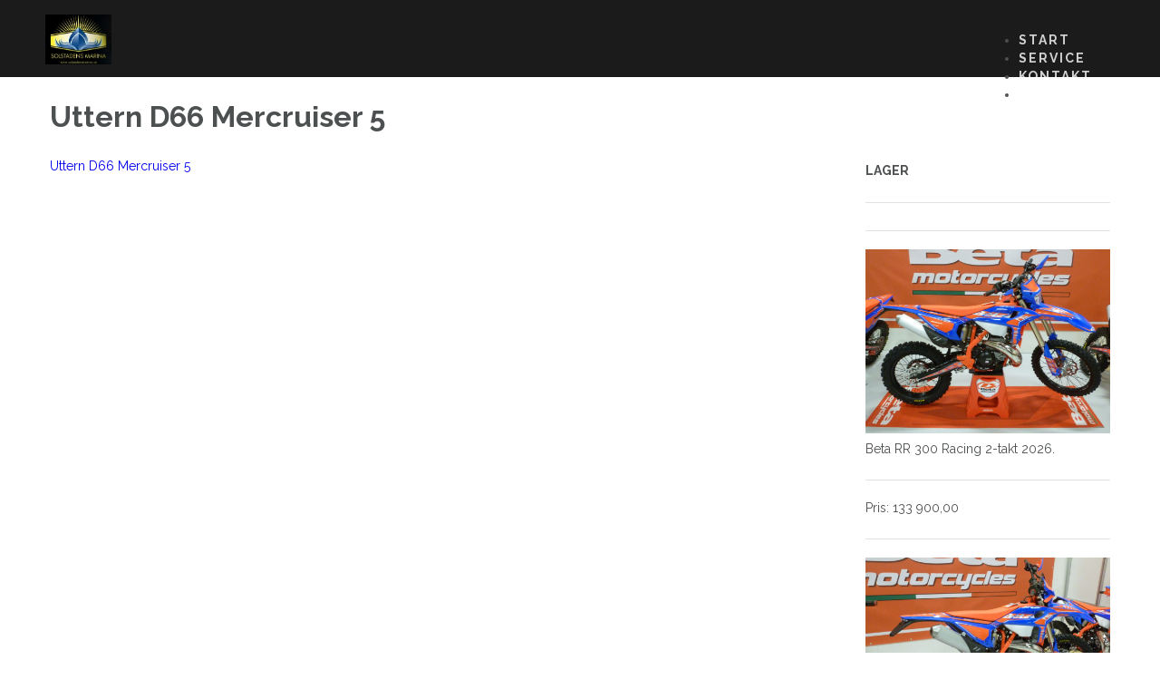

--- FILE ---
content_type: text/html; charset=UTF-8
request_url: https://www.solstadensmarina.se/uttern-d66-mercruiser-5/
body_size: 14713
content:
<!DOCTYPE html>
<html dir="ltr" lang="sv-SE" prefix="og: https://ogp.me/ns#">
    <head>
        <meta charset="UTF-8">
        <meta name="viewport" content="width=device-width, initial-scale=1">
        <link rel="profile" href="http://gmpg.org/xfn/11">
        <link rel="pingback" href="https://www.solstadensmarina.se/xmlrpc.php">

        <title>Uttern D66 Mercruiser 5 | Solstadens Marina</title>

		<!-- All in One SEO 4.9.3 - aioseo.com -->
	<meta name="robots" content="max-image-preview:large" />
	<meta name="author" content="peter"/>
	<link rel="canonical" href="https://www.solstadensmarina.se/uttern-d66-mercruiser-5/" />
	<meta name="generator" content="All in One SEO (AIOSEO) 4.9.3" />
		<meta property="og:locale" content="sv_SE" />
		<meta property="og:site_name" content="Solstadens Marina  | Din båthandlare när det gäller båtar, båtförsäljning, daycruisers och styrpulpetsbåtar och Crescentbåtar i Karlstad, Värmland | Solstadens Marina. Mercury och MerCruiser motorer, Utternbåtar, Drivebåtar, Quicksilverbåtar samt Mercury gummibåtar." />
		<meta property="og:type" content="article" />
		<meta property="og:title" content="Uttern D66 Mercruiser 5 | Solstadens Marina" />
		<meta property="og:url" content="https://www.solstadensmarina.se/uttern-d66-mercruiser-5/" />
		<meta property="article:published_time" content="2022-05-04T10:44:19+00:00" />
		<meta property="article:modified_time" content="2022-05-04T10:44:19+00:00" />
		<meta name="twitter:card" content="summary" />
		<meta name="twitter:title" content="Uttern D66 Mercruiser 5 | Solstadens Marina" />
		<script type="application/ld+json" class="aioseo-schema">
			{"@context":"https:\/\/schema.org","@graph":[{"@type":"BreadcrumbList","@id":"https:\/\/www.solstadensmarina.se\/uttern-d66-mercruiser-5\/#breadcrumblist","itemListElement":[{"@type":"ListItem","@id":"https:\/\/www.solstadensmarina.se#listItem","position":1,"name":"Home","item":"https:\/\/www.solstadensmarina.se","nextItem":{"@type":"ListItem","@id":"https:\/\/www.solstadensmarina.se\/uttern-d66-mercruiser-5\/#listItem","name":"Uttern D66 Mercruiser 5"}},{"@type":"ListItem","@id":"https:\/\/www.solstadensmarina.se\/uttern-d66-mercruiser-5\/#listItem","position":2,"name":"Uttern D66 Mercruiser 5","previousItem":{"@type":"ListItem","@id":"https:\/\/www.solstadensmarina.se#listItem","name":"Home"}}]},{"@type":"ItemPage","@id":"https:\/\/www.solstadensmarina.se\/uttern-d66-mercruiser-5\/#itempage","url":"https:\/\/www.solstadensmarina.se\/uttern-d66-mercruiser-5\/","name":"Uttern D66 Mercruiser 5 | Solstadens Marina","inLanguage":"sv-SE","isPartOf":{"@id":"https:\/\/www.solstadensmarina.se\/#website"},"breadcrumb":{"@id":"https:\/\/www.solstadensmarina.se\/uttern-d66-mercruiser-5\/#breadcrumblist"},"author":{"@id":"https:\/\/www.solstadensmarina.se\/author\/peter\/#author"},"creator":{"@id":"https:\/\/www.solstadensmarina.se\/author\/peter\/#author"},"datePublished":"2022-05-04T12:44:19+02:00","dateModified":"2022-05-04T12:44:19+02:00"},{"@type":"Organization","@id":"https:\/\/www.solstadensmarina.se\/#organization","name":"Solstadens Marina AB","description":"Din b\u00e5thandlare n\u00e4r det g\u00e4ller b\u00e5tar, b\u00e5tf\u00f6rs\u00e4ljning, daycruisers och styrpulpetsb\u00e5tar och Crescentb\u00e5tar i Karlstad, V\u00e4rmland | Solstadens Marina. Mercury och MerCruiser motorer, Utternb\u00e5tar, Driveb\u00e5tar, Quicksilverb\u00e5tar samt Mercury gummib\u00e5tar.","url":"https:\/\/www.solstadensmarina.se\/","telephone":"+46705255401","logo":{"@type":"ImageObject","url":"https:\/\/www.solstadensmarina.se\/wp-content\/uploads\/2020\/06\/android-chrome-512x512-1.png","@id":"https:\/\/www.solstadensmarina.se\/uttern-d66-mercruiser-5\/#organizationLogo","width":512,"height":512},"image":{"@id":"https:\/\/www.solstadensmarina.se\/uttern-d66-mercruiser-5\/#organizationLogo"}},{"@type":"Person","@id":"https:\/\/www.solstadensmarina.se\/author\/peter\/#author","url":"https:\/\/www.solstadensmarina.se\/author\/peter\/","name":"peter","image":{"@type":"ImageObject","@id":"https:\/\/www.solstadensmarina.se\/uttern-d66-mercruiser-5\/#authorImage","url":"https:\/\/secure.gravatar.com\/avatar\/4a435e1d6034706594582b30ed6dbae2?s=96&d=mm&r=g","width":96,"height":96,"caption":"peter"}},{"@type":"WebSite","@id":"https:\/\/www.solstadensmarina.se\/#website","url":"https:\/\/www.solstadensmarina.se\/","name":"Solstadens Marina","description":"Din b\u00e5thandlare n\u00e4r det g\u00e4ller b\u00e5tar, b\u00e5tf\u00f6rs\u00e4ljning, daycruisers och styrpulpetsb\u00e5tar och Crescentb\u00e5tar i Karlstad, V\u00e4rmland | Solstadens Marina. Mercury och MerCruiser motorer, Utternb\u00e5tar, Driveb\u00e5tar, Quicksilverb\u00e5tar samt Mercury gummib\u00e5tar.","inLanguage":"sv-SE","publisher":{"@id":"https:\/\/www.solstadensmarina.se\/#organization"}}]}
		</script>
		<!-- All in One SEO -->

<link rel='dns-prefetch' href='//fonts.googleapis.com' />
<link rel="alternate" type="application/rss+xml" title="Solstadens Marina  &raquo; Webbflöde" href="https://www.solstadensmarina.se/feed/" />
<link rel="alternate" type="application/rss+xml" title="Solstadens Marina  &raquo; Kommentarsflöde" href="https://www.solstadensmarina.se/comments/feed/" />
<script type="text/javascript">
/* <![CDATA[ */
window._wpemojiSettings = {"baseUrl":"https:\/\/s.w.org\/images\/core\/emoji\/15.0.3\/72x72\/","ext":".png","svgUrl":"https:\/\/s.w.org\/images\/core\/emoji\/15.0.3\/svg\/","svgExt":".svg","source":{"concatemoji":"https:\/\/www.solstadensmarina.se\/wp-includes\/js\/wp-emoji-release.min.js?ver=6.5.7"}};
/*! This file is auto-generated */
!function(i,n){var o,s,e;function c(e){try{var t={supportTests:e,timestamp:(new Date).valueOf()};sessionStorage.setItem(o,JSON.stringify(t))}catch(e){}}function p(e,t,n){e.clearRect(0,0,e.canvas.width,e.canvas.height),e.fillText(t,0,0);var t=new Uint32Array(e.getImageData(0,0,e.canvas.width,e.canvas.height).data),r=(e.clearRect(0,0,e.canvas.width,e.canvas.height),e.fillText(n,0,0),new Uint32Array(e.getImageData(0,0,e.canvas.width,e.canvas.height).data));return t.every(function(e,t){return e===r[t]})}function u(e,t,n){switch(t){case"flag":return n(e,"\ud83c\udff3\ufe0f\u200d\u26a7\ufe0f","\ud83c\udff3\ufe0f\u200b\u26a7\ufe0f")?!1:!n(e,"\ud83c\uddfa\ud83c\uddf3","\ud83c\uddfa\u200b\ud83c\uddf3")&&!n(e,"\ud83c\udff4\udb40\udc67\udb40\udc62\udb40\udc65\udb40\udc6e\udb40\udc67\udb40\udc7f","\ud83c\udff4\u200b\udb40\udc67\u200b\udb40\udc62\u200b\udb40\udc65\u200b\udb40\udc6e\u200b\udb40\udc67\u200b\udb40\udc7f");case"emoji":return!n(e,"\ud83d\udc26\u200d\u2b1b","\ud83d\udc26\u200b\u2b1b")}return!1}function f(e,t,n){var r="undefined"!=typeof WorkerGlobalScope&&self instanceof WorkerGlobalScope?new OffscreenCanvas(300,150):i.createElement("canvas"),a=r.getContext("2d",{willReadFrequently:!0}),o=(a.textBaseline="top",a.font="600 32px Arial",{});return e.forEach(function(e){o[e]=t(a,e,n)}),o}function t(e){var t=i.createElement("script");t.src=e,t.defer=!0,i.head.appendChild(t)}"undefined"!=typeof Promise&&(o="wpEmojiSettingsSupports",s=["flag","emoji"],n.supports={everything:!0,everythingExceptFlag:!0},e=new Promise(function(e){i.addEventListener("DOMContentLoaded",e,{once:!0})}),new Promise(function(t){var n=function(){try{var e=JSON.parse(sessionStorage.getItem(o));if("object"==typeof e&&"number"==typeof e.timestamp&&(new Date).valueOf()<e.timestamp+604800&&"object"==typeof e.supportTests)return e.supportTests}catch(e){}return null}();if(!n){if("undefined"!=typeof Worker&&"undefined"!=typeof OffscreenCanvas&&"undefined"!=typeof URL&&URL.createObjectURL&&"undefined"!=typeof Blob)try{var e="postMessage("+f.toString()+"("+[JSON.stringify(s),u.toString(),p.toString()].join(",")+"));",r=new Blob([e],{type:"text/javascript"}),a=new Worker(URL.createObjectURL(r),{name:"wpTestEmojiSupports"});return void(a.onmessage=function(e){c(n=e.data),a.terminate(),t(n)})}catch(e){}c(n=f(s,u,p))}t(n)}).then(function(e){for(var t in e)n.supports[t]=e[t],n.supports.everything=n.supports.everything&&n.supports[t],"flag"!==t&&(n.supports.everythingExceptFlag=n.supports.everythingExceptFlag&&n.supports[t]);n.supports.everythingExceptFlag=n.supports.everythingExceptFlag&&!n.supports.flag,n.DOMReady=!1,n.readyCallback=function(){n.DOMReady=!0}}).then(function(){return e}).then(function(){var e;n.supports.everything||(n.readyCallback(),(e=n.source||{}).concatemoji?t(e.concatemoji):e.wpemoji&&e.twemoji&&(t(e.twemoji),t(e.wpemoji)))}))}((window,document),window._wpemojiSettings);
/* ]]> */
</script>
<link rel='stylesheet' id='cf7ic_style-css' href='https://usercontent.one/wp/www.solstadensmarina.se/wp-content/plugins/contact-form-7-image-captcha/css/cf7ic-style.css?ver=3.3.7&media=1764577255' type='text/css' media='all' />
<style id='wp-emoji-styles-inline-css' type='text/css'>

	img.wp-smiley, img.emoji {
		display: inline !important;
		border: none !important;
		box-shadow: none !important;
		height: 1em !important;
		width: 1em !important;
		margin: 0 0.07em !important;
		vertical-align: -0.1em !important;
		background: none !important;
		padding: 0 !important;
	}
</style>
<link rel='stylesheet' id='wp-block-library-css' href='https://www.solstadensmarina.se/wp-includes/css/dist/block-library/style.min.css?ver=6.5.7' type='text/css' media='all' />
<link rel='stylesheet' id='aioseo/css/src/vue/standalone/blocks/table-of-contents/global.scss-css' href='https://usercontent.one/wp/www.solstadensmarina.se/wp-content/plugins/all-in-one-seo-pack/dist/Lite/assets/css/table-of-contents/global.e90f6d47.css?ver=4.9.3&media=1764577255' type='text/css' media='all' />
<style id='esf-fb-halfwidth-style-inline-css' type='text/css'>
.wp-block-create-block-easy-social-feed-facebook-carousel{background-color:#21759b;color:#fff;padding:2px}

</style>
<style id='esf-fb-fullwidth-style-inline-css' type='text/css'>
.wp-block-create-block-easy-social-feed-facebook-carousel{background-color:#21759b;color:#fff;padding:2px}

</style>
<style id='esf-fb-thumbnail-style-inline-css' type='text/css'>
.wp-block-create-block-easy-social-feed-facebook-carousel{background-color:#21759b;color:#fff;padding:2px}

</style>
<style id='classic-theme-styles-inline-css' type='text/css'>
/*! This file is auto-generated */
.wp-block-button__link{color:#fff;background-color:#32373c;border-radius:9999px;box-shadow:none;text-decoration:none;padding:calc(.667em + 2px) calc(1.333em + 2px);font-size:1.125em}.wp-block-file__button{background:#32373c;color:#fff;text-decoration:none}
</style>
<style id='global-styles-inline-css' type='text/css'>
body{--wp--preset--color--black: #000000;--wp--preset--color--cyan-bluish-gray: #abb8c3;--wp--preset--color--white: #ffffff;--wp--preset--color--pale-pink: #f78da7;--wp--preset--color--vivid-red: #cf2e2e;--wp--preset--color--luminous-vivid-orange: #ff6900;--wp--preset--color--luminous-vivid-amber: #fcb900;--wp--preset--color--light-green-cyan: #7bdcb5;--wp--preset--color--vivid-green-cyan: #00d084;--wp--preset--color--pale-cyan-blue: #8ed1fc;--wp--preset--color--vivid-cyan-blue: #0693e3;--wp--preset--color--vivid-purple: #9b51e0;--wp--preset--gradient--vivid-cyan-blue-to-vivid-purple: linear-gradient(135deg,rgba(6,147,227,1) 0%,rgb(155,81,224) 100%);--wp--preset--gradient--light-green-cyan-to-vivid-green-cyan: linear-gradient(135deg,rgb(122,220,180) 0%,rgb(0,208,130) 100%);--wp--preset--gradient--luminous-vivid-amber-to-luminous-vivid-orange: linear-gradient(135deg,rgba(252,185,0,1) 0%,rgba(255,105,0,1) 100%);--wp--preset--gradient--luminous-vivid-orange-to-vivid-red: linear-gradient(135deg,rgba(255,105,0,1) 0%,rgb(207,46,46) 100%);--wp--preset--gradient--very-light-gray-to-cyan-bluish-gray: linear-gradient(135deg,rgb(238,238,238) 0%,rgb(169,184,195) 100%);--wp--preset--gradient--cool-to-warm-spectrum: linear-gradient(135deg,rgb(74,234,220) 0%,rgb(151,120,209) 20%,rgb(207,42,186) 40%,rgb(238,44,130) 60%,rgb(251,105,98) 80%,rgb(254,248,76) 100%);--wp--preset--gradient--blush-light-purple: linear-gradient(135deg,rgb(255,206,236) 0%,rgb(152,150,240) 100%);--wp--preset--gradient--blush-bordeaux: linear-gradient(135deg,rgb(254,205,165) 0%,rgb(254,45,45) 50%,rgb(107,0,62) 100%);--wp--preset--gradient--luminous-dusk: linear-gradient(135deg,rgb(255,203,112) 0%,rgb(199,81,192) 50%,rgb(65,88,208) 100%);--wp--preset--gradient--pale-ocean: linear-gradient(135deg,rgb(255,245,203) 0%,rgb(182,227,212) 50%,rgb(51,167,181) 100%);--wp--preset--gradient--electric-grass: linear-gradient(135deg,rgb(202,248,128) 0%,rgb(113,206,126) 100%);--wp--preset--gradient--midnight: linear-gradient(135deg,rgb(2,3,129) 0%,rgb(40,116,252) 100%);--wp--preset--font-size--small: 13px;--wp--preset--font-size--medium: 20px;--wp--preset--font-size--large: 36px;--wp--preset--font-size--x-large: 42px;--wp--preset--spacing--20: 0.44rem;--wp--preset--spacing--30: 0.67rem;--wp--preset--spacing--40: 1rem;--wp--preset--spacing--50: 1.5rem;--wp--preset--spacing--60: 2.25rem;--wp--preset--spacing--70: 3.38rem;--wp--preset--spacing--80: 5.06rem;--wp--preset--shadow--natural: 6px 6px 9px rgba(0, 0, 0, 0.2);--wp--preset--shadow--deep: 12px 12px 50px rgba(0, 0, 0, 0.4);--wp--preset--shadow--sharp: 6px 6px 0px rgba(0, 0, 0, 0.2);--wp--preset--shadow--outlined: 6px 6px 0px -3px rgba(255, 255, 255, 1), 6px 6px rgba(0, 0, 0, 1);--wp--preset--shadow--crisp: 6px 6px 0px rgba(0, 0, 0, 1);}:where(.is-layout-flex){gap: 0.5em;}:where(.is-layout-grid){gap: 0.5em;}body .is-layout-flex{display: flex;}body .is-layout-flex{flex-wrap: wrap;align-items: center;}body .is-layout-flex > *{margin: 0;}body .is-layout-grid{display: grid;}body .is-layout-grid > *{margin: 0;}:where(.wp-block-columns.is-layout-flex){gap: 2em;}:where(.wp-block-columns.is-layout-grid){gap: 2em;}:where(.wp-block-post-template.is-layout-flex){gap: 1.25em;}:where(.wp-block-post-template.is-layout-grid){gap: 1.25em;}.has-black-color{color: var(--wp--preset--color--black) !important;}.has-cyan-bluish-gray-color{color: var(--wp--preset--color--cyan-bluish-gray) !important;}.has-white-color{color: var(--wp--preset--color--white) !important;}.has-pale-pink-color{color: var(--wp--preset--color--pale-pink) !important;}.has-vivid-red-color{color: var(--wp--preset--color--vivid-red) !important;}.has-luminous-vivid-orange-color{color: var(--wp--preset--color--luminous-vivid-orange) !important;}.has-luminous-vivid-amber-color{color: var(--wp--preset--color--luminous-vivid-amber) !important;}.has-light-green-cyan-color{color: var(--wp--preset--color--light-green-cyan) !important;}.has-vivid-green-cyan-color{color: var(--wp--preset--color--vivid-green-cyan) !important;}.has-pale-cyan-blue-color{color: var(--wp--preset--color--pale-cyan-blue) !important;}.has-vivid-cyan-blue-color{color: var(--wp--preset--color--vivid-cyan-blue) !important;}.has-vivid-purple-color{color: var(--wp--preset--color--vivid-purple) !important;}.has-black-background-color{background-color: var(--wp--preset--color--black) !important;}.has-cyan-bluish-gray-background-color{background-color: var(--wp--preset--color--cyan-bluish-gray) !important;}.has-white-background-color{background-color: var(--wp--preset--color--white) !important;}.has-pale-pink-background-color{background-color: var(--wp--preset--color--pale-pink) !important;}.has-vivid-red-background-color{background-color: var(--wp--preset--color--vivid-red) !important;}.has-luminous-vivid-orange-background-color{background-color: var(--wp--preset--color--luminous-vivid-orange) !important;}.has-luminous-vivid-amber-background-color{background-color: var(--wp--preset--color--luminous-vivid-amber) !important;}.has-light-green-cyan-background-color{background-color: var(--wp--preset--color--light-green-cyan) !important;}.has-vivid-green-cyan-background-color{background-color: var(--wp--preset--color--vivid-green-cyan) !important;}.has-pale-cyan-blue-background-color{background-color: var(--wp--preset--color--pale-cyan-blue) !important;}.has-vivid-cyan-blue-background-color{background-color: var(--wp--preset--color--vivid-cyan-blue) !important;}.has-vivid-purple-background-color{background-color: var(--wp--preset--color--vivid-purple) !important;}.has-black-border-color{border-color: var(--wp--preset--color--black) !important;}.has-cyan-bluish-gray-border-color{border-color: var(--wp--preset--color--cyan-bluish-gray) !important;}.has-white-border-color{border-color: var(--wp--preset--color--white) !important;}.has-pale-pink-border-color{border-color: var(--wp--preset--color--pale-pink) !important;}.has-vivid-red-border-color{border-color: var(--wp--preset--color--vivid-red) !important;}.has-luminous-vivid-orange-border-color{border-color: var(--wp--preset--color--luminous-vivid-orange) !important;}.has-luminous-vivid-amber-border-color{border-color: var(--wp--preset--color--luminous-vivid-amber) !important;}.has-light-green-cyan-border-color{border-color: var(--wp--preset--color--light-green-cyan) !important;}.has-vivid-green-cyan-border-color{border-color: var(--wp--preset--color--vivid-green-cyan) !important;}.has-pale-cyan-blue-border-color{border-color: var(--wp--preset--color--pale-cyan-blue) !important;}.has-vivid-cyan-blue-border-color{border-color: var(--wp--preset--color--vivid-cyan-blue) !important;}.has-vivid-purple-border-color{border-color: var(--wp--preset--color--vivid-purple) !important;}.has-vivid-cyan-blue-to-vivid-purple-gradient-background{background: var(--wp--preset--gradient--vivid-cyan-blue-to-vivid-purple) !important;}.has-light-green-cyan-to-vivid-green-cyan-gradient-background{background: var(--wp--preset--gradient--light-green-cyan-to-vivid-green-cyan) !important;}.has-luminous-vivid-amber-to-luminous-vivid-orange-gradient-background{background: var(--wp--preset--gradient--luminous-vivid-amber-to-luminous-vivid-orange) !important;}.has-luminous-vivid-orange-to-vivid-red-gradient-background{background: var(--wp--preset--gradient--luminous-vivid-orange-to-vivid-red) !important;}.has-very-light-gray-to-cyan-bluish-gray-gradient-background{background: var(--wp--preset--gradient--very-light-gray-to-cyan-bluish-gray) !important;}.has-cool-to-warm-spectrum-gradient-background{background: var(--wp--preset--gradient--cool-to-warm-spectrum) !important;}.has-blush-light-purple-gradient-background{background: var(--wp--preset--gradient--blush-light-purple) !important;}.has-blush-bordeaux-gradient-background{background: var(--wp--preset--gradient--blush-bordeaux) !important;}.has-luminous-dusk-gradient-background{background: var(--wp--preset--gradient--luminous-dusk) !important;}.has-pale-ocean-gradient-background{background: var(--wp--preset--gradient--pale-ocean) !important;}.has-electric-grass-gradient-background{background: var(--wp--preset--gradient--electric-grass) !important;}.has-midnight-gradient-background{background: var(--wp--preset--gradient--midnight) !important;}.has-small-font-size{font-size: var(--wp--preset--font-size--small) !important;}.has-medium-font-size{font-size: var(--wp--preset--font-size--medium) !important;}.has-large-font-size{font-size: var(--wp--preset--font-size--large) !important;}.has-x-large-font-size{font-size: var(--wp--preset--font-size--x-large) !important;}
.wp-block-navigation a:where(:not(.wp-element-button)){color: inherit;}
:where(.wp-block-post-template.is-layout-flex){gap: 1.25em;}:where(.wp-block-post-template.is-layout-grid){gap: 1.25em;}
:where(.wp-block-columns.is-layout-flex){gap: 2em;}:where(.wp-block-columns.is-layout-grid){gap: 2em;}
.wp-block-pullquote{font-size: 1.5em;line-height: 1.6;}
</style>
<link rel='stylesheet' id='contact-form-7-css' href='https://usercontent.one/wp/www.solstadensmarina.se/wp-content/plugins/contact-form-7/includes/css/styles.css?ver=5.9.8&media=1764577255' type='text/css' media='all' />
<link rel='stylesheet' id='cookie-notice-front-css' href='https://usercontent.one/wp/www.solstadensmarina.se/wp-content/plugins/cookie-notice/css/front.min.css?ver=2.5.11&media=1764577255' type='text/css' media='all' />
<link rel='stylesheet' id='easy-facebook-likebox-custom-fonts-css' href='https://usercontent.one/wp/www.solstadensmarina.se/wp-content/plugins/easy-facebook-likebox/frontend/assets/css/esf-custom-fonts.css?ver=6.5.7&media=1764577255' type='text/css' media='all' />
<link rel='stylesheet' id='easy-facebook-likebox-popup-styles-css' href='https://usercontent.one/wp/www.solstadensmarina.se/wp-content/plugins/easy-facebook-likebox/facebook/frontend/assets/css/esf-free-popup.css?ver=6.7.2&media=1764577255' type='text/css' media='all' />
<link rel='stylesheet' id='easy-facebook-likebox-frontend-css' href='https://usercontent.one/wp/www.solstadensmarina.se/wp-content/plugins/easy-facebook-likebox/facebook/frontend/assets/css/easy-facebook-likebox-frontend.css?ver=6.7.2&media=1764577255' type='text/css' media='all' />
<link rel='stylesheet' id='easy-facebook-likebox-customizer-style-css' href='https://www.solstadensmarina.se/wp-admin/admin-ajax.php?action=easy-facebook-likebox-customizer-style&#038;ver=6.7.2' type='text/css' media='all' />
<link rel='stylesheet' id='athena-style-css' href='https://usercontent.one/wp/www.solstadensmarina.se/wp-content/themes/athena_pro/style.css?ver=6.5.7&media=1764577255' type='text/css' media='all' />
<link rel='stylesheet' id='athena-font-general-css' href='//fonts.googleapis.com/css?family=Raleway%3A400%2C300%2C500%2C700&#038;ver=20130115' type='text/css' media='all' />
<link rel='stylesheet' id='athena-theme-general-css' href='//fonts.googleapis.com/css?family=Raleway%3A400%2C300%2C500%2C700&#038;ver=20130115' type='text/css' media='all' />
<link rel='stylesheet' id='athena-bootstrap-css' href='https://usercontent.one/wp/www.solstadensmarina.se/wp-content/themes/athena_pro/inc/css/bootstrap.css?ver=1.2.1&media=1764577255' type='text/css' media='all' />
<link rel='stylesheet' id='athena-bootstrap-theme-css' href='https://usercontent.one/wp/www.solstadensmarina.se/wp-content/themes/athena_pro/inc/css/bootstrap-theme.min.css?ver=1.2.1&media=1764577255' type='text/css' media='all' />
<link rel='stylesheet' id='athena-fontawesome-css' href='https://usercontent.one/wp/www.solstadensmarina.se/wp-content/themes/athena_pro/inc/css/font-awesome.css?ver=1.2.1&media=1764577255' type='text/css' media='all' />
<link rel='stylesheet' id='athena-main-style-css' href='https://usercontent.one/wp/www.solstadensmarina.se/wp-content/themes/athena_pro/inc/css/style.css?ver=1.2.1&media=1764577255' type='text/css' media='all' />
<link rel='stylesheet' id='athena-camera-style-css' href='https://usercontent.one/wp/www.solstadensmarina.se/wp-content/themes/athena_pro/inc/css/camera.css?ver=1.2.1&media=1764577255' type='text/css' media='all' />
<link rel='stylesheet' id='athena-animations-css' href='https://usercontent.one/wp/www.solstadensmarina.se/wp-content/themes/athena_pro/inc/css/animate.css?ver=1.2.1&media=1764577255' type='text/css' media='all' />
<link rel='stylesheet' id='athena-carousel-css' href='https://usercontent.one/wp/www.solstadensmarina.se/wp-content/themes/athena_pro/inc/css/owl.carousel.css?ver=1.2.1&media=1764577255' type='text/css' media='all' />
<link rel='stylesheet' id='athena-slicknav-css' href='https://usercontent.one/wp/www.solstadensmarina.se/wp-content/themes/athena_pro/inc/css/slicknav.min.css?ver=1.2.1&media=1764577255' type='text/css' media='all' />
<link rel='stylesheet' id='athena-unite-css' href='https://usercontent.one/wp/www.solstadensmarina.se/wp-content/themes/athena_pro/inc/css/unite-gallery.css?ver=1.2.1&media=1764577255' type='text/css' media='all' />
<link rel='stylesheet' id='athena-template-css' href='https://usercontent.one/wp/www.solstadensmarina.se/wp-content/themes/athena_pro/inc/css/temps/darkblue.css?ver=1.2.1&media=1764577255' type='text/css' media='all' />
<link rel='stylesheet' id='esf-custom-fonts-css' href='https://usercontent.one/wp/www.solstadensmarina.se/wp-content/plugins/easy-facebook-likebox/frontend/assets/css/esf-custom-fonts.css?ver=6.5.7&media=1764577255' type='text/css' media='all' />
<link rel='stylesheet' id='esf-insta-frontend-css' href='https://usercontent.one/wp/www.solstadensmarina.se/wp-content/plugins/easy-facebook-likebox//instagram/frontend/assets/css/esf-insta-frontend.css?ver=6.5.7&media=1764577255' type='text/css' media='all' />
<link rel='stylesheet' id='esf-insta-customizer-style-css' href='https://www.solstadensmarina.se/wp-admin/admin-ajax.php?action=esf-insta-customizer-style&#038;ver=6.5.7' type='text/css' media='all' />
<script type="text/javascript" id="cookie-notice-front-js-before">
/* <![CDATA[ */
var cnArgs = {"ajaxUrl":"https:\/\/www.solstadensmarina.se\/wp-admin\/admin-ajax.php","nonce":"2877b66c0a","hideEffect":"fade","position":"bottom","onScroll":true,"onScrollOffset":100,"onClick":true,"cookieName":"cookie_notice_accepted","cookieTime":2592000,"cookieTimeRejected":2592000,"globalCookie":false,"redirection":true,"cache":false,"revokeCookies":false,"revokeCookiesOpt":"automatic"};
/* ]]> */
</script>
<script type="text/javascript" src="https://usercontent.one/wp/www.solstadensmarina.se/wp-content/plugins/cookie-notice/js/front.min.js?ver=2.5.11&media=1764577255" id="cookie-notice-front-js"></script>
<script type="text/javascript" src="https://usercontent.one/wp/www.solstadensmarina.se/wp-content/plugins/enable-jquery-migrate-helper/js/jquery/jquery-1.12.4-wp.js?ver=1.12.4&media=1764577255-wp" id="jquery-core-js"></script>
<script type="text/javascript" src="https://usercontent.one/wp/www.solstadensmarina.se/wp-content/plugins/enable-jquery-migrate-helper/js/jquery-migrate/jquery-migrate-1.4.1-wp.js?ver=1.4.1&media=1764577255-wp" id="jquery-migrate-js"></script>
<script type="text/javascript" src="https://usercontent.one/wp/www.solstadensmarina.se/wp-content/plugins/easy-facebook-likebox/facebook/frontend/assets/js/esf-free-popup.min.js?ver=6.7.2&media=1764577255" id="easy-facebook-likebox-popup-script-js"></script>
<script type="text/javascript" id="easy-facebook-likebox-public-script-js-extra">
/* <![CDATA[ */
var public_ajax = {"ajax_url":"https:\/\/www.solstadensmarina.se\/wp-admin\/admin-ajax.php","efbl_is_fb_pro":""};
/* ]]> */
</script>
<script type="text/javascript" src="https://usercontent.one/wp/www.solstadensmarina.se/wp-content/plugins/easy-facebook-likebox/facebook/frontend/assets/js/public.js?ver=6.7.2&media=1764577255" id="easy-facebook-likebox-public-script-js"></script>
<script type="text/javascript" src="https://usercontent.one/wp/www.solstadensmarina.se/wp-content/plugins/enable-jquery-migrate-helper/js/jquery-ui/core.min.js?ver=1.11.4&media=1764577255-wp" id="jquery-ui-core-js"></script>
<script type="text/javascript" src="https://www.solstadensmarina.se/wp-includes/js/imagesloaded.min.js?ver=5.0.0" id="imagesloaded-js"></script>
<script type="text/javascript" src="https://www.solstadensmarina.se/wp-includes/js/masonry.min.js?ver=4.2.2" id="masonry-js"></script>
<script type="text/javascript" src="https://www.solstadensmarina.se/wp-includes/js/jquery/jquery.masonry.min.js?ver=3.1.2b" id="jquery-masonry-js"></script>
<script type="text/javascript" src="https://usercontent.one/wp/www.solstadensmarina.se/wp-content/themes/athena_pro/inc/js/script.js?ver=1.2.1&media=1764577255" id="athena-script-js"></script>
<script type="text/javascript" src="https://usercontent.one/wp/www.solstadensmarina.se/wp-content/plugins/easy-facebook-likebox/frontend/assets/js/imagesloaded.pkgd.min.js?ver=6.5.7&media=1764577255" id="imagesloaded.pkgd.min-js"></script>
<script type="text/javascript" id="esf-insta-public-js-extra">
/* <![CDATA[ */
var esf_insta = {"ajax_url":"https:\/\/www.solstadensmarina.se\/wp-admin\/admin-ajax.php","version":"free","nonce":"b7aafc672c"};
/* ]]> */
</script>
<script type="text/javascript" src="https://usercontent.one/wp/www.solstadensmarina.se/wp-content/plugins/easy-facebook-likebox//instagram/frontend/assets/js/esf-insta-public.js?media=1764577255?ver=1" id="esf-insta-public-js"></script>
<link rel="https://api.w.org/" href="https://www.solstadensmarina.se/wp-json/" /><link rel="alternate" type="application/json" href="https://www.solstadensmarina.se/wp-json/wp/v2/media/433" /><link rel="EditURI" type="application/rsd+xml" title="RSD" href="https://www.solstadensmarina.se/xmlrpc.php?rsd" />
<meta name="generator" content="WordPress 6.5.7" />
<link rel='shortlink' href='https://www.solstadensmarina.se/?p=433' />
<link rel="alternate" type="application/json+oembed" href="https://www.solstadensmarina.se/wp-json/oembed/1.0/embed?url=https%3A%2F%2Fwww.solstadensmarina.se%2Futtern-d66-mercruiser-5%2F" />
<link rel="alternate" type="text/xml+oembed" href="https://www.solstadensmarina.se/wp-json/oembed/1.0/embed?url=https%3A%2F%2Fwww.solstadensmarina.se%2Futtern-d66-mercruiser-5%2F&#038;format=xml" />

		<!-- GA Google Analytics @ https://m0n.co/ga -->
		<script>
			(function(i,s,o,g,r,a,m){i['GoogleAnalyticsObject']=r;i[r]=i[r]||function(){
			(i[r].q=i[r].q||[]).push(arguments)},i[r].l=1*new Date();a=s.createElement(o),
			m=s.getElementsByTagName(o)[0];a.async=1;a.src=g;m.parentNode.insertBefore(a,m)
			})(window,document,'script','https://www.google-analytics.com/analytics.js','ga');
			ga('create', 'G-GCBSN9T5ZD', 'auto');
			ga('send', 'pageview');
		</script>

	<style>[class*=" icon-oc-"],[class^=icon-oc-]{speak:none;font-style:normal;font-weight:400;font-variant:normal;text-transform:none;line-height:1;-webkit-font-smoothing:antialiased;-moz-osx-font-smoothing:grayscale}.icon-oc-one-com-white-32px-fill:before{content:"901"}.icon-oc-one-com:before{content:"900"}#one-com-icon,.toplevel_page_onecom-wp .wp-menu-image{speak:none;display:flex;align-items:center;justify-content:center;text-transform:none;line-height:1;-webkit-font-smoothing:antialiased;-moz-osx-font-smoothing:grayscale}.onecom-wp-admin-bar-item>a,.toplevel_page_onecom-wp>.wp-menu-name{font-size:16px;font-weight:400;line-height:1}.toplevel_page_onecom-wp>.wp-menu-name img{width:69px;height:9px;}.wp-submenu-wrap.wp-submenu>.wp-submenu-head>img{width:88px;height:auto}.onecom-wp-admin-bar-item>a img{height:7px!important}.onecom-wp-admin-bar-item>a img,.toplevel_page_onecom-wp>.wp-menu-name img{opacity:.8}.onecom-wp-admin-bar-item.hover>a img,.toplevel_page_onecom-wp.wp-has-current-submenu>.wp-menu-name img,li.opensub>a.toplevel_page_onecom-wp>.wp-menu-name img{opacity:1}#one-com-icon:before,.onecom-wp-admin-bar-item>a:before,.toplevel_page_onecom-wp>.wp-menu-image:before{content:'';position:static!important;background-color:rgba(240,245,250,.4);border-radius:102px;width:18px;height:18px;padding:0!important}.onecom-wp-admin-bar-item>a:before{width:14px;height:14px}.onecom-wp-admin-bar-item.hover>a:before,.toplevel_page_onecom-wp.opensub>a>.wp-menu-image:before,.toplevel_page_onecom-wp.wp-has-current-submenu>.wp-menu-image:before{background-color:#76b82a}.onecom-wp-admin-bar-item>a{display:inline-flex!important;align-items:center;justify-content:center}#one-com-logo-wrapper{font-size:4em}#one-com-icon{vertical-align:middle}.imagify-welcome{display:none !important;}</style>
    <script>
        
        jQuery(document).ready(function ($) {

            function get_height() {

                if ( jQuery( window ).width() < 601 ) {
                    
                                            
                        return 400;
                        
                                            
                } else {
                    
                                            
                        return 700;
                        
                                             
                }

            }

            if( jQuery('#athena-slider').html() ) {
                athena_slider();
            }
            
            // Jumbotron
            var height = get_height();
            $('.athena-parallax').height( height );


            function athena_slider() {

                var height = get_height();

                jQuery('#athena-slider').camera({
                    height: height + 'px',
                    loader: "none",
                    overlay: false,
                    fx: "simpleFade",
                    time: "5000",
                    pagination: false,
                    thumbnails: false,
                    transPeriod: 1000,
                    overlayer: false,
                    playPause: false,
                    hover: false,
                    navigation : true
                });
            }
            
            // Gallery
            if( $(".athena-gallery").length > 0 ) {
                $(".athena-gallery").unitegallery({
                    tiles_col_width: 390,
                    theme_appearance_order: 'normal',
                });
                $('[data-parallax="scroll"]').parallax();
            }
            
        });

    </script>
    
    

        <script type="text/javascript">
    jQuery(document).ready( function($) {
        $('.athena-blog-content').imagesLoaded(function () {
            $('.athena-blog-content').masonry({
                itemSelector: '.athena-blog-post',
                gutter: 0,
                transitionDuration: 0,
            }).masonry('reloadItems');
        });
    });
    </script>
        <style type="text/css">


        body{
            font-size: 14px;
            font-family: Raleway, sans-serif;

        }
        h1,h2,h3,h4,h5,h6,.slide2-header,.slide1-header,.athena-title, .widget-title,.entry-title, .product_title{
            font-family: Raleway, sans-serif;
        }

        ul.athena-nav > li.menu-item a{
            font-size: 14px;
        }
        
        ul.athena-nav a{
            color: rgba(255,255,255,0.8)        }
        
        .site-title{
            font-size: 36px;
        }
        
        #athena-jumbotron h2.header-text{
            color: #ffffff        }
        
        
                    
                
    </style>
    
    <link rel="icon" href="https://usercontent.one/wp/www.solstadensmarina.se/wp-content/uploads/2020/06/cropped-android-chrome-512x512-1-32x32.png?media=1764577255" sizes="32x32" />
<link rel="icon" href="https://usercontent.one/wp/www.solstadensmarina.se/wp-content/uploads/2020/06/cropped-android-chrome-512x512-1-192x192.png?media=1764577255" sizes="192x192" />
<link rel="apple-touch-icon" href="https://usercontent.one/wp/www.solstadensmarina.se/wp-content/uploads/2020/06/cropped-android-chrome-512x512-1-180x180.png?media=1764577255" />
<meta name="msapplication-TileImage" content="https://usercontent.one/wp/www.solstadensmarina.se/wp-content/uploads/2020/06/cropped-android-chrome-512x512-1-270x270.png?media=1764577255" />
    </head>

    <body class="attachment attachment-template-default single single-attachment postid-433 attachmentid-433 attachment-vnd.openxmlformats-officedocument.wordprocessingml.document cookies-not-set">
        
        <div id="athena-search" class="noshow">
            
            
            <span class="fa fa-close"></span>
            
            <div class="row animated slideInDown">
                
                <span class="fa fa-search"></span>
                
                <form role="search" method="get" class="search-form" action="https://www.solstadensmarina.se/">
				<label>
					<span class="screen-reader-text">Sök efter:</span>
					<input type="search" class="search-field" placeholder="Sök …" value="" name="s" />
				</label>
				<input type="submit" class="search-submit" value="Sök" />
			</form>            
            </div>
            
        </div>
        
        <div id="athena-contact" class="noshow">
            
            <span class="fa fa-close"></span>
            
            <div class="row animated slideInDown">
                
                
    <form action="https://www.solstadensmarina.se/wp-admin/admin-ajax.php" id="athena-contact-form">

        <div class="group">
            <label>Namn</label>
            <input type="text" name="name" class="control name"/>
        </div>

        <div class="group">
            <label>E-post</label>
            <input type="text" name="email" class="control email"/>
        </div>

        <div class="group">
            <label>Meddelande</label>
            <textarea name="message" class="control message"></textarea>
        </div>

        <input type="submit" class="athena-button" value="Submit"/>

        <div class="mail-sent"><span class="fa fa-check-circle"></span> Email sent!</div>
        <div class="mail-not-sent"><span class="fa fa-exclamation-circle"></span> There has been an error, please check the information you entered and try again.</div>

    </form>


       
                
            </div>
            
        </div>
        
        <div id="page" class="hfeed site">

            <a class="skip-link screen-reader-text" href="#content">Hoppa till innehåll</a>

            <header id="masthead" class="site-header" role="banner">

                <div id="athena-header" class="">

                    <div class="header-inner">

                        <div class="row">

                            <div class="athena-branding">

                                <div class="site-branding">
                                    
                                    <div id="athena-logo" class="show">
                                        <a href="https://www.solstadensmarina.se/" rel="home">
                                            <img src="https://usercontent.one/wp/www.solstadensmarina.se/wp-content/uploads/2020/05/solstadensmarina-logo.jpg?media=1764577255" title="Solstadens Marina " />
                                        </a>
                                    </div>
                                        <h1 class="site-title hidden">
                                            <a href="https://www.solstadensmarina.se/" rel="home">Solstadens Marina </a>
                                        </h1>

                                        <p class="site-description hidden">
                                            Din båthandlare när det gäller båtar, båtförsäljning, daycruisers och styrpulpetsbåtar och Crescentbåtar i Karlstad, Värmland | Solstadens Marina. Mercury och MerCruiser motorer, Utternbåtar, Drivebåtar, Quicksilverbåtar samt Mercury gummibåtar.                                        </p>
                                        
                                                                        
                                </div><!-- .site-branding -->

                            </div>

                            <div class="athena-header-menu">

                                                                
                                
                                <nav id="site-navigation" class="main-navigation" role="navigation">
                                    
                                    <div class="menu-huvudmeny-container"><ul id="primary-menu" class="athena-nav"><li id="menu-item-138" class="menu-item menu-item-type-post_type menu-item-object-page menu-item-home menu-item-138"><a href="https://www.solstadensmarina.se/" data-ps2id-api="true">START</a></li>
<li id="menu-item-406" class="menu-item menu-item-type-post_type menu-item-object-page menu-item-406"><a href="https://www.solstadensmarina.se/batmotorservice/" data-ps2id-api="true">SERVICE</a></li>
<li id="menu-item-171" class="menu-item menu-item-type-post_type menu-item-object-page menu-item-171"><a href="https://www.solstadensmarina.se/kontakt/" data-ps2id-api="true">KONTAKT</a></li>
<li id="menu-item-145" class="menu-item menu-item-type-custom menu-item-object-custom menu-item-145"><a href="/#begagnat" data-ps2id-api="true">LAGER</a></li>
</ul></div>

                                </nav><!-- #site-navigation -->

                                
                            </div>

                        </div>
                    </div>
                </div>

            </header><!-- #masthead -->

            <div id="content" class="site-content">

<div id="primary" class="content-area">
    <main id="main" class="site-main" role="main">

        
            

<div class="row">
    
	    
    <div class="col-sm-9">

        <article id="post-433" class="post-433 attachment type-attachment status-inherit hentry">
            <header class="entry-header">
                <h1 class="entry-title">Uttern D66 Mercruiser 5</h1>
                <div class="entry-meta">
                    <div class="meta-detail">
                        
                                                
                                                
                                                
                        
                    </div>

                </div><!-- .entry-meta -->

            </header><!-- .entry-header -->

            <div class="entry-content">
                <p class="attachment"><a href='https://usercontent.one/wp/www.solstadensmarina.se/wp-content/uploads/2022/05/Uttern-D66-Mercruiser-5.docx?media=1764577255'>Uttern D66 Mercruiser 5</a></p>
                            </div><!-- .entry-content -->

            <footer class="entry-footer">
                            </footer><!-- .entry-footer -->

            
	<nav class="navigation post-navigation" aria-label="Inlägg">
		<h2 class="screen-reader-text">Inläggsnavigering</h2>
		<div class="nav-links"><div class="nav-previous"><a href="https://www.solstadensmarina.se/uttern-d66-mercruiser-5/" rel="prev">Uttern D66 Mercruiser 5</a></div></div>
	</nav>
            
        </article><!-- #post-## -->

    </div>
    
		<div class="col-sm-3" id="athena-sidebar">
    <div id="secondary" class="widget-area" role="complementary">
        <a id="begagnat" data-ps2id-target=""></a><aside id="custom_html-3" class="widget_text widget widget_custom_html"><h2 class="widget-title">LAGER</h2><div class="textwidget custom-html-widget"></div></aside><aside id="block-36" class="widget widget_block widget_media_gallery">
<figure class="wp-block-gallery has-nested-images columns-default is-cropped wp-block-gallery-1 is-layout-flex wp-block-gallery-is-layout-flex"></figure>
</aside><aside id="block-82" class="widget widget_block widget_media_image">
<figure class="wp-block-image size-large"><img fetchpriority="high" decoding="async" width="1024" height="768" src="https://usercontent.one/wp/www.solstadensmarina.se/wp-content/uploads/2025/11/300-1-1024x768.jpg?media=1764577255" alt="" class="wp-image-631" srcset="https://usercontent.one/wp/www.solstadensmarina.se/wp-content/uploads/2025/11/300-1-1024x768.jpg?media=1764577255 1024w, https://usercontent.one/wp/www.solstadensmarina.se/wp-content/uploads/2025/11/300-1-300x225.jpg?media=1764577255 300w, https://usercontent.one/wp/www.solstadensmarina.se/wp-content/uploads/2025/11/300-1-768x576.jpg?media=1764577255 768w, https://usercontent.one/wp/www.solstadensmarina.se/wp-content/uploads/2025/11/300-1.jpg?media=1764577255 1190w" sizes="(max-width: 1024px) 100vw, 1024px" /><figcaption class="wp-element-caption">Beta RR 300 Racing 2-takt 2026. </figcaption></figure>
</aside><aside id="block-88" class="widget widget_block widget_text">
<p>Pris: 133 900,00</p>
</aside><aside id="block-83" class="widget widget_block widget_media_image">
<figure class="wp-block-image size-large"><img decoding="async" width="1024" height="768" src="https://usercontent.one/wp/www.solstadensmarina.se/wp-content/uploads/2025/11/300-2-1024x768.jpg?media=1764577255" alt="" class="wp-image-632" srcset="https://usercontent.one/wp/www.solstadensmarina.se/wp-content/uploads/2025/11/300-2-1024x768.jpg?media=1764577255 1024w, https://usercontent.one/wp/www.solstadensmarina.se/wp-content/uploads/2025/11/300-2-300x225.jpg?media=1764577255 300w, https://usercontent.one/wp/www.solstadensmarina.se/wp-content/uploads/2025/11/300-2-768x576.jpg?media=1764577255 768w, https://usercontent.one/wp/www.solstadensmarina.se/wp-content/uploads/2025/11/300-2.jpg?media=1764577255 1190w" sizes="(max-width: 1024px) 100vw, 1024px" /><figcaption class="wp-element-caption">Beta RR 300 Racing 2-takt 2026.</figcaption></figure>
</aside><aside id="block-89" class="widget widget_block widget_text">
<p>Pris: 133 900,00</p>
</aside><aside id="block-84" class="widget widget_block widget_media_image">
<figure class="wp-block-image size-large"><img decoding="async" width="1024" height="768" src="https://usercontent.one/wp/www.solstadensmarina.se/wp-content/uploads/2025/11/350-1-1024x768.jpg?media=1764577255" alt="" class="wp-image-633" srcset="https://usercontent.one/wp/www.solstadensmarina.se/wp-content/uploads/2025/11/350-1-1024x768.jpg?media=1764577255 1024w, https://usercontent.one/wp/www.solstadensmarina.se/wp-content/uploads/2025/11/350-1-300x225.jpg?media=1764577255 300w, https://usercontent.one/wp/www.solstadensmarina.se/wp-content/uploads/2025/11/350-1-768x576.jpg?media=1764577255 768w, https://usercontent.one/wp/www.solstadensmarina.se/wp-content/uploads/2025/11/350-1.jpg?media=1764577255 1190w" sizes="(max-width: 1024px) 100vw, 1024px" /><figcaption class="wp-element-caption">Beta RR 350 Racing 4-takt 2026.</figcaption></figure>
</aside><aside id="block-85" class="widget widget_block widget_text">
<p>Pris: 139 900,00</p>
</aside><aside id="block-86" class="widget widget_block widget_media_image">
<figure class="wp-block-image size-large"><img loading="lazy" decoding="async" width="1024" height="768" src="https://usercontent.one/wp/www.solstadensmarina.se/wp-content/uploads/2025/11/350-2-1024x768.jpg?media=1764577255" alt="" class="wp-image-634" srcset="https://usercontent.one/wp/www.solstadensmarina.se/wp-content/uploads/2025/11/350-2-1024x768.jpg?media=1764577255 1024w, https://usercontent.one/wp/www.solstadensmarina.se/wp-content/uploads/2025/11/350-2-300x225.jpg?media=1764577255 300w, https://usercontent.one/wp/www.solstadensmarina.se/wp-content/uploads/2025/11/350-2-768x576.jpg?media=1764577255 768w, https://usercontent.one/wp/www.solstadensmarina.se/wp-content/uploads/2025/11/350-2.jpg?media=1764577255 1190w" sizes="(max-width: 1024px) 100vw, 1024px" /><figcaption class="wp-element-caption">Beta RR 350 Racing 4-takt 2026.</figcaption></figure>
</aside><aside id="block-87" class="widget widget_block widget_text">
<p>Pris: 139 900,00</p>
</aside><aside id="block-64" class="widget widget_block widget_media_image">
<figure class="wp-block-image size-large"><img loading="lazy" decoding="async" width="1024" height="768" src="https://usercontent.one/wp/www.solstadensmarina.se/wp-content/uploads/2025/04/S-1-1024x768.jpg?media=1764577255" alt="" class="wp-image-597" srcset="https://usercontent.one/wp/www.solstadensmarina.se/wp-content/uploads/2025/04/S-1-1024x768.jpg?media=1764577255 1024w, https://usercontent.one/wp/www.solstadensmarina.se/wp-content/uploads/2025/04/S-1-300x225.jpg?media=1764577255 300w, https://usercontent.one/wp/www.solstadensmarina.se/wp-content/uploads/2025/04/S-1-768x576.jpg?media=1764577255 768w, https://usercontent.one/wp/www.solstadensmarina.se/wp-content/uploads/2025/04/S-1.jpg?media=1764577255 1190w" sizes="(max-width: 1024px) 100vw, 1024px" /><figcaption class="wp-element-caption">Uttern S51 Mercury F80 2017.</figcaption></figure>
</aside><aside id="block-65" class="widget widget_block widget_text">
<p>Pris: 219 000,00</p>
</aside><aside id="block-58" class="widget widget_block widget_media_image">
<figure class="wp-block-image size-large"><img loading="lazy" decoding="async" width="1024" height="768" src="https://usercontent.one/wp/www.solstadensmarina.se/wp-content/uploads/2025/02/T53-1-1024x768.jpg?media=1764577255" alt="" class="wp-image-590" srcset="https://usercontent.one/wp/www.solstadensmarina.se/wp-content/uploads/2025/02/T53-1-1024x768.jpg?media=1764577255 1024w, https://usercontent.one/wp/www.solstadensmarina.se/wp-content/uploads/2025/02/T53-1-300x225.jpg?media=1764577255 300w, https://usercontent.one/wp/www.solstadensmarina.se/wp-content/uploads/2025/02/T53-1-768x576.jpg?media=1764577255 768w, https://usercontent.one/wp/www.solstadensmarina.se/wp-content/uploads/2025/02/T53-1.jpg?media=1764577255 1280w" sizes="(max-width: 1024px) 100vw, 1024px" /><figcaption class="wp-element-caption">Uttern T53 Mercury F100 2021.</figcaption></figure>
</aside><aside id="block-59" class="widget widget_block widget_text">
<p>Pris: 339 000,00</p>
</aside><aside id="block-48" class="widget widget_block widget_media_image">
<figure class="wp-block-image size-large"><img loading="lazy" decoding="async" width="1024" height="768" src="https://usercontent.one/wp/www.solstadensmarina.se/wp-content/uploads/2024/09/53br-1-1024x768.jpg?media=1764577255" alt="" class="wp-image-580" srcset="https://usercontent.one/wp/www.solstadensmarina.se/wp-content/uploads/2024/09/53br-1-1024x768.jpg?media=1764577255 1024w, https://usercontent.one/wp/www.solstadensmarina.se/wp-content/uploads/2024/09/53br-1-300x225.jpg?media=1764577255 300w, https://usercontent.one/wp/www.solstadensmarina.se/wp-content/uploads/2024/09/53br-1-768x576.jpg?media=1764577255 768w, https://usercontent.one/wp/www.solstadensmarina.se/wp-content/uploads/2024/09/53br-1.jpg?media=1764577255 1190w" sizes="(max-width: 1024px) 100vw, 1024px" /><figcaption class="wp-element-caption">Yamarin 53BR Yamaha F80 2008.</figcaption></figure>
</aside><aside id="block-49" class="widget widget_block widget_text">
<p>Pris: 169 000,00</p>
</aside><aside id="block-77" class="widget widget_block widget_media_image">
<figure class="wp-block-image size-large"><img loading="lazy" decoding="async" width="1024" height="768" src="https://usercontent.one/wp/www.solstadensmarina.se/wp-content/uploads/2025/09/570-1-1-1024x768.jpg?media=1764577255" alt="" class="wp-image-615" srcset="https://usercontent.one/wp/www.solstadensmarina.se/wp-content/uploads/2025/09/570-1-1-1024x768.jpg?media=1764577255 1024w, https://usercontent.one/wp/www.solstadensmarina.se/wp-content/uploads/2025/09/570-1-1-300x225.jpg?media=1764577255 300w, https://usercontent.one/wp/www.solstadensmarina.se/wp-content/uploads/2025/09/570-1-1-768x576.jpg?media=1764577255 768w, https://usercontent.one/wp/www.solstadensmarina.se/wp-content/uploads/2025/09/570-1-1.jpg?media=1764577255 1190w" sizes="(max-width: 1024px) 100vw, 1024px" /><figcaption class="wp-element-caption">Sting 570 DC Evinrude 115 E-Tec 2015. Pris: 249 000,00</figcaption></figure>
</aside><aside id="block-9" class="widget widget_block widget_media_image">
<figure class="wp-block-image size-large"><img loading="lazy" decoding="async" width="1024" height="768" src="https://usercontent.one/wp/www.solstadensmarina.se/wp-content/uploads/2023/08/618-5-1024x768.jpg?media=1764577255" alt="" class="wp-image-535" srcset="https://usercontent.one/wp/www.solstadensmarina.se/wp-content/uploads/2023/08/618-5-1024x768.jpg?media=1764577255 1024w, https://usercontent.one/wp/www.solstadensmarina.se/wp-content/uploads/2023/08/618-5-300x225.jpg?media=1764577255 300w, https://usercontent.one/wp/www.solstadensmarina.se/wp-content/uploads/2023/08/618-5-768x576.jpg?media=1764577255 768w, https://usercontent.one/wp/www.solstadensmarina.se/wp-content/uploads/2023/08/618-5.jpg?media=1764577255 1190w" sizes="(max-width: 1024px) 100vw, 1024px" /><figcaption class="wp-element-caption">Ryds 618 GTI Mercury F135 Verado 2012.</figcaption></figure>
</aside><aside id="block-10" class="widget widget_block widget_text">
<p>Pris: 249 000,00</p>
</aside><aside id="block-79" class="widget widget_block widget_media_gallery">
<figure class="wp-block-gallery has-nested-images columns-default is-cropped wp-block-gallery-2 is-layout-flex wp-block-gallery-is-layout-flex">
<figure class="wp-block-image size-large"><img loading="lazy" decoding="async" width="1024" height="768" data-id="630" src="https://usercontent.one/wp/www.solstadensmarina.se/wp-content/uploads/2025/11/S62-1-1-1024x768.jpg?media=1764577255" alt="" class="wp-image-630" srcset="https://usercontent.one/wp/www.solstadensmarina.se/wp-content/uploads/2025/11/S62-1-1-1024x768.jpg?media=1764577255 1024w, https://usercontent.one/wp/www.solstadensmarina.se/wp-content/uploads/2025/11/S62-1-1-300x225.jpg?media=1764577255 300w, https://usercontent.one/wp/www.solstadensmarina.se/wp-content/uploads/2025/11/S62-1-1-768x576.jpg?media=1764577255 768w, https://usercontent.one/wp/www.solstadensmarina.se/wp-content/uploads/2025/11/S62-1-1.jpg?media=1764577255 1190w" sizes="(max-width: 1024px) 100vw, 1024px" /></figure>
</figure>
</aside><aside id="block-80" class="widget widget_block widget_text">
<p>Uttern S62 Mercury F150 Verado 2013.</p>
</aside><aside id="block-81" class="widget widget_block widget_text">
<p>Pris: 369 000,00</p>
</aside><aside id="block-90" class="widget widget_block widget_media_image">
<figure class="wp-block-image size-large"><img loading="lazy" decoding="async" width="1024" height="768" src="https://usercontent.one/wp/www.solstadensmarina.se/wp-content/uploads/2025/12/XXL-1-1024x768.jpg?media=1764577255" alt="" class="wp-image-655" srcset="https://usercontent.one/wp/www.solstadensmarina.se/wp-content/uploads/2025/12/XXL-1-1024x768.jpg?media=1764577255 1024w, https://usercontent.one/wp/www.solstadensmarina.se/wp-content/uploads/2025/12/XXL-1-300x225.jpg?media=1764577255 300w, https://usercontent.one/wp/www.solstadensmarina.se/wp-content/uploads/2025/12/XXL-1-768x576.jpg?media=1764577255 768w, https://usercontent.one/wp/www.solstadensmarina.se/wp-content/uploads/2025/12/XXL-1.jpg?media=1764577255 1190w" sizes="(max-width: 1024px) 100vw, 1024px" /><figcaption class="wp-element-caption">Buster XXL Yamaha F115   2000.</figcaption></figure>
</aside><aside id="block-91" class="widget widget_block widget_text">
<p>Pris: 200 000,00</p>
</aside><aside id="block-94" class="widget widget_block widget_media_image">
<figure class="wp-block-image size-large"><img loading="lazy" decoding="async" width="1024" height="768" src="https://usercontent.one/wp/www.solstadensmarina.se/wp-content/uploads/2026/01/2455-1-1-1024x768.jpg?media=1764577255" alt="" class="wp-image-662" srcset="https://usercontent.one/wp/www.solstadensmarina.se/wp-content/uploads/2026/01/2455-1-1-1024x768.jpg?media=1764577255 1024w, https://usercontent.one/wp/www.solstadensmarina.se/wp-content/uploads/2026/01/2455-1-1-300x225.jpg?media=1764577255 300w, https://usercontent.one/wp/www.solstadensmarina.se/wp-content/uploads/2026/01/2455-1-1-768x576.jpg?media=1764577255 768w, https://usercontent.one/wp/www.solstadensmarina.se/wp-content/uploads/2026/01/2455-1-1.jpg?media=1764577255 1190w" sizes="(max-width: 1024px) 100vw, 1024px" /><figcaption class="wp-element-caption">Bayliner 2455 Ciera Mercruiser 350 MAG MPI Årsmodell 2000.</figcaption></figure>
</aside><aside id="block-95" class="widget widget_block widget_text">
<p>Pris: 199 000,00</p>
</aside><aside id="block-72" class="widget widget_block widget_media_image">
<figure class="wp-block-image size-large"><img loading="lazy" decoding="async" width="1024" height="768" src="https://usercontent.one/wp/www.solstadensmarina.se/wp-content/uploads/2025/06/7600-1-1024x768.jpg?media=1764577255" alt="" class="wp-image-606" srcset="https://usercontent.one/wp/www.solstadensmarina.se/wp-content/uploads/2025/06/7600-1-1024x768.jpg?media=1764577255 1024w, https://usercontent.one/wp/www.solstadensmarina.se/wp-content/uploads/2025/06/7600-1-300x225.jpg?media=1764577255 300w, https://usercontent.one/wp/www.solstadensmarina.se/wp-content/uploads/2025/06/7600-1-768x576.jpg?media=1764577255 768w, https://usercontent.one/wp/www.solstadensmarina.se/wp-content/uploads/2025/06/7600-1.jpg?media=1764577255 1190w" sizes="(max-width: 1024px) 100vw, 1024px" /><figcaption class="wp-element-caption">Scand Dynamic 7600 Volvo Penta AQ271C 1990.</figcaption></figure>
</aside><aside id="block-73" class="widget widget_block widget_text">
<p>Pris: 129 000,00</p>
</aside><aside id="block-74" class="widget widget_block widget_media_gallery">
<figure class="wp-block-gallery has-nested-images columns-default is-cropped wp-block-gallery-3 is-layout-flex wp-block-gallery-is-layout-flex"></figure>
</aside><aside id="block-76" class="widget widget_block widget_text">
<p></p>
</aside><aside id="widget_sp_image-67" class="widget widget_sp_image"><h2 class="widget-title">Oxelö 27</h2><a href="https://usercontent.one/wp/www.solstadensmarina.se/wp-content/uploads/2023/04/Oxelo-27-1975.docx?media=1764577255" target="_blank" class="widget_sp_image-image-link" title="Oxelö 27"><img width="300" height="225" alt="Oxelö 27" class="attachment-medium" style="max-width: 100%;" srcset="https://usercontent.one/wp/www.solstadensmarina.se/wp-content/uploads/2023/04/O-1-300x225.jpg?media=1764577255 300w, https://usercontent.one/wp/www.solstadensmarina.se/wp-content/uploads/2023/04/O-1-1024x768.jpg?media=1764577255 1024w, https://usercontent.one/wp/www.solstadensmarina.se/wp-content/uploads/2023/04/O-1-768x576.jpg?media=1764577255 768w, https://usercontent.one/wp/www.solstadensmarina.se/wp-content/uploads/2023/04/O-1.jpg?media=1764577255 1190w" sizes="(max-width: 300px) 100vw, 300px" src="https://usercontent.one/wp/www.solstadensmarina.se/wp-content/uploads/2023/04/O-1-300x225.jpg?media=1764577255" /></a><div class="widget_sp_image-description" ><p>Pris: 39 000,00</p>
</div></aside><aside id="block-30" class="widget widget_block widget_media_image">
<figure class="wp-block-image size-full"><img loading="lazy" decoding="async" width="1000" height="677" src="https://usercontent.one/wp/www.solstadensmarina.se/wp-content/uploads/2023/11/365-1.png?media=1764577255" alt="" class="wp-image-549" srcset="https://usercontent.one/wp/www.solstadensmarina.se/wp-content/uploads/2023/11/365-1.png?media=1764577255 1000w, https://usercontent.one/wp/www.solstadensmarina.se/wp-content/uploads/2023/11/365-1-300x203.png?media=1764577255 300w, https://usercontent.one/wp/www.solstadensmarina.se/wp-content/uploads/2023/11/365-1-768x520.png?media=1764577255 768w" sizes="(max-width: 1000px) 100vw, 1000px" /><figcaption class="wp-element-caption">Kimple 365 Catch 2025.</figcaption></figure>
</aside><aside id="block-31" class="widget widget_block widget_text">
<p>Pris: 31 000,00</p>
</aside><aside id="block-32" class="widget widget_block widget_media_image">
<figure class="wp-block-image size-large"><img loading="lazy" decoding="async" width="1024" height="682" src="https://usercontent.one/wp/www.solstadensmarina.se/wp-content/uploads/2023/11/460-1-1024x682.jpg?media=1764577255" alt="" class="wp-image-550" srcset="https://usercontent.one/wp/www.solstadensmarina.se/wp-content/uploads/2023/11/460-1-1024x682.jpg?media=1764577255 1024w, https://usercontent.one/wp/www.solstadensmarina.se/wp-content/uploads/2023/11/460-1-300x200.jpg?media=1764577255 300w, https://usercontent.one/wp/www.solstadensmarina.se/wp-content/uploads/2023/11/460-1-768x511.jpg?media=1764577255 768w, https://usercontent.one/wp/www.solstadensmarina.se/wp-content/uploads/2023/11/460-1.jpg?media=1764577255 1190w" sizes="(max-width: 1024px) 100vw, 1024px" /><figcaption class="wp-element-caption">Kimple 460 Adventure  Selva 40 2025.</figcaption></figure>
</aside><aside id="block-33" class="widget widget_block widget_text">
<p>Pris: 202 000,00</p>
</aside><aside id="widget_sp_image-61" class="widget widget_sp_image"><h2 class="widget-title">Cremo 405R 2025</h2><a href="https://usercontent.one/wp/www.solstadensmarina.se/wp-content/uploads/2023/03/Cremo-405R-2023.docx?media=1764577255" target="_blank" class="widget_sp_image-image-link" title="Cremo 405R 2025"><img width="300" height="200" alt="Cremo 405R 2025" class="attachment-medium" style="max-width: 100%;" srcset="https://usercontent.one/wp/www.solstadensmarina.se/wp-content/uploads/2023/03/405-1-300x200.jpg?media=1764577255 300w, https://usercontent.one/wp/www.solstadensmarina.se/wp-content/uploads/2023/03/405-1-768x512.jpg?media=1764577255 768w, https://usercontent.one/wp/www.solstadensmarina.se/wp-content/uploads/2023/03/405-1.jpg?media=1764577255 1024w" sizes="(max-width: 300px) 100vw, 300px" src="https://usercontent.one/wp/www.solstadensmarina.se/wp-content/uploads/2023/03/405-1-300x200.jpg?media=1764577255" /></a><div class="widget_sp_image-description" ><p>Pris: 31 200,00</p>
</div></aside><aside id="widget_sp_image-62" class="widget widget_sp_image"><h2 class="widget-title">Cremo 465 SC Selva 25 2025</h2><a href="https://usercontent.one/wp/www.solstadensmarina.se/wp-content/uploads/2023/03/Cremo-465-SC-med-Mercury-F25-ELPT-EFI-2023.docx?media=1764577255" target="_blank" class="widget_sp_image-image-link" title="Cremo 465 SC Selva 25 2025"><img width="300" height="200" alt="Cremo 465 SC Selva 25 2025" class="attachment-medium" style="max-width: 100%;" srcset="https://usercontent.one/wp/www.solstadensmarina.se/wp-content/uploads/2023/03/465-1-300x200.jpg?media=1764577255 300w, https://usercontent.one/wp/www.solstadensmarina.se/wp-content/uploads/2023/03/465-1-768x512.jpg?media=1764577255 768w, https://usercontent.one/wp/www.solstadensmarina.se/wp-content/uploads/2023/03/465-1.jpg?media=1764577255 1024w" sizes="(max-width: 300px) 100vw, 300px" src="https://usercontent.one/wp/www.solstadensmarina.se/wp-content/uploads/2023/03/465-1-300x200.jpg?media=1764577255" /></a><div class="widget_sp_image-description" ><p>Pris: 132 800,00</p>
</div></aside><aside id="widget_sp_image-63" class="widget widget_sp_image"><h2 class="widget-title">Cremo 490 SC Selva 50 2025</h2><a href="https://usercontent.one/wp/www.solstadensmarina.se/wp-content/uploads/2023/03/Cremo-490-SC-med-Mercury-F50-ELPT-EFI-2023.docx?media=1764577255" target="_blank" class="widget_sp_image-image-link" title="Cremo 490 SC Selva 50 2025"><img width="300" height="200" alt="Cremo 490 SC Selva 50 2025" class="attachment-medium" style="max-width: 100%;" srcset="https://usercontent.one/wp/www.solstadensmarina.se/wp-content/uploads/2023/03/490-1-300x200.jpg?media=1764577255 300w, https://usercontent.one/wp/www.solstadensmarina.se/wp-content/uploads/2023/03/490-1-768x512.jpg?media=1764577255 768w, https://usercontent.one/wp/www.solstadensmarina.se/wp-content/uploads/2023/03/490-1.jpg?media=1764577255 1024w" sizes="(max-width: 300px) 100vw, 300px" src="https://usercontent.one/wp/www.solstadensmarina.se/wp-content/uploads/2023/03/490-1-300x200.jpg?media=1764577255" /></a><div class="widget_sp_image-description" ><p>Pris: 221 000,00</p>
</div></aside><aside id="widget_sp_image-64" class="widget widget_sp_image"><h2 class="widget-title">Cremo 515 SC Selva 60 2025</h2><a href="https://usercontent.one/wp/www.solstadensmarina.se/wp-content/uploads/2023/03/Cremo-515-SC-med-Mercury-F60-ELPT-EFI-2023.docx?media=1764577255" target="_blank" class="widget_sp_image-image-link" title="Cremo 515 SC Selva 60 2025"><img width="300" height="200" alt="Cremo 515 SC Selva 60 2025" class="attachment-medium" style="max-width: 100%;" srcset="https://usercontent.one/wp/www.solstadensmarina.se/wp-content/uploads/2023/03/515-2-300x200.jpg?media=1764577255 300w, https://usercontent.one/wp/www.solstadensmarina.se/wp-content/uploads/2023/03/515-2-768x512.jpg?media=1764577255 768w, https://usercontent.one/wp/www.solstadensmarina.se/wp-content/uploads/2023/03/515-2.jpg?media=1764577255 1024w" sizes="(max-width: 300px) 100vw, 300px" src="https://usercontent.one/wp/www.solstadensmarina.se/wp-content/uploads/2023/03/515-2-300x200.jpg?media=1764577255" /></a><div class="widget_sp_image-description" ><p>Pris: 221 800,00</p>
</div></aside><aside id="widget_sp_image-65" class="widget widget_sp_image"><h2 class="widget-title">Cremo 650 CC Selva 150 2025</h2><a href="https://usercontent.one/wp/www.solstadensmarina.se/wp-content/uploads/2023/03/Cremo-650-CC-med-Mercury-F150-ELPT-EFI-2023.docx?media=1764577255" target="_blank" class="widget_sp_image-image-link" title="Cremo 650 CC Selva 150 2025"><img width="300" height="200" alt="Cremo 650 CC Selva 150 2025" class="attachment-medium" style="max-width: 100%;" srcset="https://usercontent.one/wp/www.solstadensmarina.se/wp-content/uploads/2023/03/650-2-300x200.jpg?media=1764577255 300w, https://usercontent.one/wp/www.solstadensmarina.se/wp-content/uploads/2023/03/650-2-768x512.jpg?media=1764577255 768w, https://usercontent.one/wp/www.solstadensmarina.se/wp-content/uploads/2023/03/650-2.jpg?media=1764577255 1024w" sizes="(max-width: 300px) 100vw, 300px" src="https://usercontent.one/wp/www.solstadensmarina.se/wp-content/uploads/2023/03/650-2-300x200.jpg?media=1764577255" /></a><div class="widget_sp_image-description" ><p>Pris: 522 100,00</p>
</div></aside><aside id="widget_sp_image-8" class="widget widget_sp_image"><h2 class="widget-title">Polering av båtar! </h2><img width="300" height="200" alt="Polering av båtar! " class="attachment-full" style="max-width: 100%;" src="https://usercontent.one/wp/www.solstadensmarina.se/wp-content/uploads/2020/06/D70-7-300x200-1.jpg?media=1764577255" /><div class="widget_sp_image-description" ><p>Vi polerar och vaxar både små och stora båtar! Välkommen med din förfrågan!</p>
</div></aside><aside id="widget_sp_image-9" class="widget widget_sp_image"><h2 class="widget-title">Vinterförvara din båt hos oss! </h2><img width="300" height="225" alt="Vinterförvara din båt hos oss! " class="attachment-full" style="max-width: 100%;" src="https://usercontent.one/wp/www.solstadensmarina.se/wp-content/uploads/2020/06/Marina-9-300x225-1.jpg?media=1764577255" /><div class="widget_sp_image-description" ><p>Vinterförvaring av båtar-bilar-husbilar-husvagnar-motorcyklar-mm</p>
</div></aside><aside id="widget_sp_image-30" class="widget widget_sp_image"><h2 class="widget-title">Hästlastbil Fiat Ducato med BOJ chassi 2008</h2><a href="https://usercontent.one/wp/www.solstadensmarina.se/wp-content/uploads/2021/09/Hastlastbil-Fiat-Ducato-3.docx?media=1764577255" target="_blank" class="widget_sp_image-image-link" title="Hästlastbil Fiat Ducato med BOJ chassi 2008"><img width="300" height="225" alt="Hästlastbil Fiat Ducato med BOJ chassi 2008" class="attachment-medium" style="max-width: 100%;" srcset="https://usercontent.one/wp/www.solstadensmarina.se/wp-content/uploads/2021/09/Boj-1-300x225.jpg?media=1764577255 300w, https://usercontent.one/wp/www.solstadensmarina.se/wp-content/uploads/2021/09/Boj-1-1024x768.jpg?media=1764577255 1024w, https://usercontent.one/wp/www.solstadensmarina.se/wp-content/uploads/2021/09/Boj-1-768x576.jpg?media=1764577255 768w, https://usercontent.one/wp/www.solstadensmarina.se/wp-content/uploads/2021/09/Boj-1.jpg?media=1764577255 1280w" sizes="(max-width: 300px) 100vw, 300px" src="https://usercontent.one/wp/www.solstadensmarina.se/wp-content/uploads/2021/09/Boj-1-300x225.jpg?media=1764577255" /></a><div class="widget_sp_image-description" ><p>Pris: 395 000,00</p>
</div></aside><aside id="block-92" class="widget widget_block widget_media_image">
<figure class="wp-block-image size-large"><img loading="lazy" decoding="async" width="1024" height="768" src="https://usercontent.one/wp/www.solstadensmarina.se/wp-content/uploads/2025/12/Johnson-1-1024x768.jpg?media=1764577255" alt="" class="wp-image-657" srcset="https://usercontent.one/wp/www.solstadensmarina.se/wp-content/uploads/2025/12/Johnson-1-1024x768.jpg?media=1764577255 1024w, https://usercontent.one/wp/www.solstadensmarina.se/wp-content/uploads/2025/12/Johnson-1-300x225.jpg?media=1764577255 300w, https://usercontent.one/wp/www.solstadensmarina.se/wp-content/uploads/2025/12/Johnson-1-768x576.jpg?media=1764577255 768w, https://usercontent.one/wp/www.solstadensmarina.se/wp-content/uploads/2025/12/Johnson-1.jpg?media=1764577255 1190w" sizes="(max-width: 1024px) 100vw, 1024px" /><figcaption class="wp-element-caption">Johnson 3 hk 1963. Pris: 14 000,00</figcaption></figure>
</aside><aside id="block-93" class="widget widget_block widget_media_image">
<figure class="wp-block-image size-large"><img loading="lazy" decoding="async" width="1024" height="768" src="https://usercontent.one/wp/www.solstadensmarina.se/wp-content/uploads/2025/12/Benelli-1-1024x768.jpg?media=1764577255" alt="" class="wp-image-658" srcset="https://usercontent.one/wp/www.solstadensmarina.se/wp-content/uploads/2025/12/Benelli-1-1024x768.jpg?media=1764577255 1024w, https://usercontent.one/wp/www.solstadensmarina.se/wp-content/uploads/2025/12/Benelli-1-300x225.jpg?media=1764577255 300w, https://usercontent.one/wp/www.solstadensmarina.se/wp-content/uploads/2025/12/Benelli-1-768x576.jpg?media=1764577255 768w, https://usercontent.one/wp/www.solstadensmarina.se/wp-content/uploads/2025/12/Benelli-1.jpg?media=1764577255 1190w" sizes="(max-width: 1024px) 100vw, 1024px" /><figcaption class="wp-element-caption">Benelli Sprint 4V 1965. Pris: 49 000,00</figcaption></figure>
</aside>    </div><!-- #secondary -->
</div>	
</div>
        
    </main><!-- #main -->
</div><!-- #primary -->


</div><!-- #content -->

<footer id="colophon" class="site-footer" role="contentinfo">
    
    
    <div class="athena-footer" class="parallax-window" data-parallax="scroll" data-image-src="https://ny.solstadensmarina.se/wp-content/uploads/2020/05/mm-timeforanew-2-1.jpg__1880x650_q85_autocrop_crop_subsampling-2_upscale-1.jpg">
        <div>

            <div class="row">
                            </div>

            <div class="row">
                
<div id="secondary" class="widget-area" role="complementary">
	<aside id="text-1" class="widget widget_text col-sm-4"><h2 class="widget-title">HITTA TILL OSS</h2>			<div class="textwidget"><p><strong>Solstadens Marina AB</strong><br />
Blekegatan 6<br />
652 21 Karlstad<br />
Tel: 070-525 54 01<br />
peter@solstadensmarina.se<br />
www.solstadensmarina.se</p>
</div>
		</aside><aside id="text-4" class="widget widget_text col-sm-4"><h2 class="widget-title">POSTADRESS</h2>			<div class="textwidget"><p><strong>Solstadens Marina AB</strong><br />
Blekegatan 6<br />
652 21 Karlstad<br />
Tel: 070-525 54 01<br />
peter@solstadensmarina.se<br />
www.solstadensmarina.se</p>
</div>
		</aside><aside id="text-3" class="widget widget_text col-sm-4"><h2 class="widget-title">ÖPPETTIDER</h2>			<div class="textwidget"><p>Mån-Fre: 09.00-17.00<br />
Lör: 10.00-13.00</p>
</div>
		</aside></div><!-- #secondary -->
            </div>



        </div>


    </div>

    <div class="clear"></div>

    <div class="site-info">

        <div class="row">

            <div class="athena-copyright">
                ©2025 Solstadens Marina AB | Produktion: Accurato.se             </div>

            <div id="authica-social">

                                <a href="https://m.facebook.com/Solstadens-Marina-123632714319138/" target="_BLANK" class="athena-facebook">
                    <span class="fa fa-facebook"></span>
                </a>
                

                
                
                

                
                                
                                
                                
                                
                
            </div>

            <div class="menu-sidfotsmeny-container"><ul id="footer-menu" class="athena-footer-nav"><li id="menu-item-147" class="menu-item menu-item-type-post_type menu-item-object-page menu-item-home menu-item-147"><a href="https://www.solstadensmarina.se/" data-ps2id-api="true">START</a></li>
<li id="menu-item-148" class="menu-item menu-item-type-custom menu-item-object-custom menu-item-home menu-item-148"><a href="https://www.solstadensmarina.se/#athena-featured" data-ps2id-api="true">SERVICE</a></li>
<li id="menu-item-170" class="menu-item menu-item-type-post_type menu-item-object-page menu-item-170"><a href="https://www.solstadensmarina.se/kontakt/" data-ps2id-api="true">KONTAKT</a></li>
<li id="menu-item-149" class="menu-item menu-item-type-custom menu-item-object-custom menu-item-149"><a href="/#begagnat" data-ps2id-api="true">BEGAGNAT</a></li>
</ul></div>            <br>

            
        </div>

        <div class="scroll-top alignright">
            <span class="fa fa-chevron-up"></span>
        </div>



    </div><!-- .site-info -->


    
</footer><!-- #colophon -->
</div><!-- #page -->

<style id='core-block-supports-inline-css' type='text/css'>
.wp-block-gallery.wp-block-gallery-1{--wp--style--unstable-gallery-gap:var( --wp--style--gallery-gap-default, var( --gallery-block--gutter-size, var( --wp--style--block-gap, 0.5em ) ) );gap:var( --wp--style--gallery-gap-default, var( --gallery-block--gutter-size, var( --wp--style--block-gap, 0.5em ) ) );}.wp-block-gallery.wp-block-gallery-2{--wp--style--unstable-gallery-gap:var( --wp--style--gallery-gap-default, var( --gallery-block--gutter-size, var( --wp--style--block-gap, 0.5em ) ) );gap:var( --wp--style--gallery-gap-default, var( --gallery-block--gutter-size, var( --wp--style--block-gap, 0.5em ) ) );}.wp-block-gallery.wp-block-gallery-3{--wp--style--unstable-gallery-gap:var( --wp--style--gallery-gap-default, var( --gallery-block--gutter-size, var( --wp--style--block-gap, 0.5em ) ) );gap:var( --wp--style--gallery-gap-default, var( --gallery-block--gutter-size, var( --wp--style--block-gap, 0.5em ) ) );}
</style>
<script type="text/javascript" src="https://www.solstadensmarina.se/wp-includes/js/dist/vendor/wp-polyfill-inert.min.js?ver=3.1.2" id="wp-polyfill-inert-js"></script>
<script type="text/javascript" src="https://www.solstadensmarina.se/wp-includes/js/dist/vendor/regenerator-runtime.min.js?ver=0.14.0" id="regenerator-runtime-js"></script>
<script type="text/javascript" src="https://www.solstadensmarina.se/wp-includes/js/dist/vendor/wp-polyfill.min.js?ver=3.15.0" id="wp-polyfill-js"></script>
<script type="text/javascript" src="https://www.solstadensmarina.se/wp-includes/js/dist/hooks.min.js?ver=2810c76e705dd1a53b18" id="wp-hooks-js"></script>
<script type="text/javascript" src="https://www.solstadensmarina.se/wp-includes/js/dist/i18n.min.js?ver=5e580eb46a90c2b997e6" id="wp-i18n-js"></script>
<script type="text/javascript" id="wp-i18n-js-after">
/* <![CDATA[ */
wp.i18n.setLocaleData( { 'text direction\u0004ltr': [ 'ltr' ] } );
/* ]]> */
</script>
<script type="text/javascript" src="https://usercontent.one/wp/www.solstadensmarina.se/wp-content/plugins/contact-form-7/includes/swv/js/index.js?ver=5.9.8&media=1764577255" id="swv-js"></script>
<script type="text/javascript" id="contact-form-7-js-extra">
/* <![CDATA[ */
var wpcf7 = {"api":{"root":"https:\/\/www.solstadensmarina.se\/wp-json\/","namespace":"contact-form-7\/v1"}};
/* ]]> */
</script>
<script type="text/javascript" id="contact-form-7-js-translations">
/* <![CDATA[ */
( function( domain, translations ) {
	var localeData = translations.locale_data[ domain ] || translations.locale_data.messages;
	localeData[""].domain = domain;
	wp.i18n.setLocaleData( localeData, domain );
} )( "contact-form-7", {"translation-revision-date":"2024-09-04 15:58:44+0000","generator":"GlotPress\/4.0.1","domain":"messages","locale_data":{"messages":{"":{"domain":"messages","plural-forms":"nplurals=2; plural=n != 1;","lang":"sv_SE"},"This contact form is placed in the wrong place.":["Detta kontaktformul\u00e4r \u00e4r placerat p\u00e5 fel st\u00e4lle."],"Error:":["Fel:"]}},"comment":{"reference":"includes\/js\/index.js"}} );
/* ]]> */
</script>
<script type="text/javascript" src="https://usercontent.one/wp/www.solstadensmarina.se/wp-content/plugins/contact-form-7/includes/js/index.js?ver=5.9.8&media=1764577255" id="contact-form-7-js"></script>
<script type="text/javascript" id="page-scroll-to-id-plugin-script-js-extra">
/* <![CDATA[ */
var mPS2id_params = {"instances":{"mPS2id_instance_0":{"selector":".mobile .link","autoSelectorMenuLinks":"true","excludeSelector":"a[href^='#tab-'], a[href^='#tabs-'], a[data-toggle]:not([data-toggle='tooltip']), a[data-slide], a[data-vc-tabs], a[data-vc-accordion], a.screen-reader-text.skip-link","scrollSpeed":600,"autoScrollSpeed":"true","scrollEasing":"easeInOutQuint","scrollingEasing":"easeOutQuint","forceScrollEasing":"false","pageEndSmoothScroll":"true","stopScrollOnUserAction":"false","autoCorrectScroll":"false","autoCorrectScrollExtend":"false","layout":"vertical","offset":"200","dummyOffset":"false","highlightSelector":"","clickedClass":"mPS2id-clicked","targetClass":"mPS2id-target","highlightClass":"mPS2id-highlight","forceSingleHighlight":"false","keepHighlightUntilNext":"false","highlightByNextTarget":"false","appendHash":"false","scrollToHash":"true","scrollToHashForAll":"true","scrollToHashDelay":0,"scrollToHashUseElementData":"true","scrollToHashRemoveUrlHash":"false","disablePluginBelow":0,"adminDisplayWidgetsId":"true","adminTinyMCEbuttons":"true","unbindUnrelatedClickEvents":"false","unbindUnrelatedClickEventsSelector":"","normalizeAnchorPointTargets":"false","encodeLinks":"false"}},"total_instances":"1","shortcode_class":"_ps2id"};
/* ]]> */
</script>
<script type="text/javascript" src="https://usercontent.one/wp/www.solstadensmarina.se/wp-content/plugins/page-scroll-to-id/js/page-scroll-to-id.min.js?ver=1.7.9&media=1764577255" id="page-scroll-to-id-plugin-script-js"></script>
<script type="text/javascript" src="https://usercontent.one/wp/www.solstadensmarina.se/wp-content/themes/athena_pro/js/navigation.js?media=1764577255?ver=20120206" id="athena-navigation-js"></script>
<script type="text/javascript" src="https://usercontent.one/wp/www.solstadensmarina.se/wp-content/themes/athena_pro/js/skip-link-focus-fix.js?media=1764577255?ver=20130115" id="athena-skip-link-focus-fix-js"></script>
<script type="text/javascript" src="https://usercontent.one/wp/www.solstadensmarina.se/wp-content/themes/athena_pro/inc/js/unite.min.js?ver=1.2.1&media=1764577255" id="athena-unite-js"></script>
<script type="text/javascript" src="https://usercontent.one/wp/www.solstadensmarina.se/wp-content/themes/athena_pro/inc/js/bootstrap.min.js?ver=1.2.1&media=1764577255" id="athena-bootstrap-js"></script>
<script type="text/javascript" src="https://usercontent.one/wp/www.solstadensmarina.se/wp-content/themes/athena_pro/inc/js/sticky.min.js?ver=1.2.1&media=1764577255" id="athena-sticky-js"></script>
<script type="text/javascript" src="https://usercontent.one/wp/www.solstadensmarina.se/wp-content/themes/athena_pro/inc/js/easing.js?ver=1.2.1&media=1764577255" id="athena-easing-js"></script>
<script type="text/javascript" src="https://usercontent.one/wp/www.solstadensmarina.se/wp-content/themes/athena_pro/inc/js/camera.js?ver=1.2.1&media=1764577255" id="athena-camera-js"></script>
<script type="text/javascript" src="https://usercontent.one/wp/www.solstadensmarina.se/wp-content/themes/athena_pro/inc/js/parallax.min.js?ver=1.2.1&media=1764577255" id="athena-parallax-js"></script>
<script type="text/javascript" src="https://usercontent.one/wp/www.solstadensmarina.se/wp-content/themes/athena_pro/inc/js/owl.carousel.min.js?ver=1.2.1&media=1764577255" id="athena-carousel-js"></script>
<script type="text/javascript" src="https://usercontent.one/wp/www.solstadensmarina.se/wp-content/themes/athena_pro/inc/js/slicknav.min.js?ver=1.2.1&media=1764577255" id="athena-slicknav-js"></script>
<script type="text/javascript" src="https://usercontent.one/wp/www.solstadensmarina.se/wp-content/themes/athena_pro/inc/js/wow.js?ver=1.2.1&media=1764577255" id="athena-wow-js"></script>
<script id="ocvars">var ocSiteMeta = {plugins: {"a3e4aa5d9179da09d8af9b6802f861a8": 1,"2c9812363c3c947e61f043af3c9852d0": 1,"b904efd4c2b650207df23db3e5b40c86": 1,"a3fe9dc9824eccbd72b7e5263258ab2c": 1}}</script>
		<!-- Cookie Notice plugin v2.5.11 by Hu-manity.co https://hu-manity.co/ -->
		<div id="cookie-notice" role="dialog" class="cookie-notice-hidden cookie-revoke-hidden cn-position-bottom" aria-label="Cookie Notice" style="background-color: rgba(0,0,0,1);"><div class="cookie-notice-container" style="color: #fff"><span id="cn-notice-text" class="cn-text-container">Vi använder cookies för att se till att vi ger dig den bästa upplevelsen på vår webbplats. Om du fortsätter att använda denna webbplats kommer vi att anta att du godkänner detta.</span><span id="cn-notice-buttons" class="cn-buttons-container"><button id="cn-accept-cookie" data-cookie-set="accept" class="cn-set-cookie cn-button" aria-label="Ok" style="background-color: #00a99d">Ok</button></span><button type="button" id="cn-close-notice" data-cookie-set="accept" class="cn-close-icon" aria-label="Nej"></button></div>
			
		</div>
		<!-- / Cookie Notice plugin --></body>
</html>


--- FILE ---
content_type: text/css; charset: UTF-8;charset=UTF-8
request_url: https://www.solstadensmarina.se/wp-admin/admin-ajax.php?action=easy-facebook-likebox-customizer-style&ver=6.7.2
body_size: 856
content:

.efbl_feed_wraper.efbl_skin_385 .efbl-grid-skin .efbl-row.e-outer {
	grid-template-columns: repeat(auto-fill, minmax(33.33%, 1fr));
}

		
.efbl_feed_wraper.efbl_skin_385 .efbl_feeds_holder.efbl_feeds_carousel .owl-nav {
	display: flex;
}

.efbl_feed_wraper.efbl_skin_385 .efbl_feeds_holder.efbl_feeds_carousel .owl-dots {
	display: block;
}

		
		
		
		
		
.efbl_feed_wraper.efbl_skin_385 .efbl_header .efbl_header_inner_wrap .efbl_header_content .efbl_header_meta .efbl_header_title {
		}

.efbl_feed_wraper.efbl_skin_385 .efbl_header .efbl_header_inner_wrap .efbl_header_img img {
	border-radius: 0;
}

.efbl_feed_wraper.efbl_skin_385 .efbl_header .efbl_header_inner_wrap .efbl_header_content .efbl_header_meta .efbl_cat,
.efbl_feed_wraper.efbl_skin_385 .efbl_header .efbl_header_inner_wrap .efbl_header_content .efbl_header_meta .efbl_followers {
		}

.efbl_feed_wraper.efbl_skin_385 .efbl_header .efbl_header_inner_wrap .efbl_header_content .efbl_bio {
		}

		
		.efbl_feed_popup_container .efbl-post-detail.efbl-popup-skin-385 .efbl-d-columns-wrapper {
		}

.efbl_feed_popup_container .efbl-post-detail.efbl-popup-skin-385 .efbl-d-columns-wrapper, .efbl_feed_popup_container .efbl-post-detail.efbl-popup-skin-385 .efbl-d-columns-wrapper .efbl-caption .efbl-feed-description, .efbl_feed_popup_container .efbl-post-detail.efbl-popup-skin-385 a, .efbl_feed_popup_container .efbl-post-detail.efbl-popup-skin-385 span {
	
		
}

.efbl_feed_popup_container .efbl-post-detail.efbl-popup-skin-385 .efbl-d-columns-wrapper .efbl-post-header {

					display: flex;

			
}

.efbl_feed_popup_container .efbl-post-detail.efbl-popup-skin-385 .efbl-d-columns-wrapper .efbl-post-header .efbl-profile-image {

					display: block;

			
}

.efbl_feed_popup_container .efbl-post-detail.efbl-popup-skin-385 .efbl-d-columns-wrapper .efbl-post-header h2 {

		
}

.efbl_feed_popup_container .efbl-post-detail.efbl-popup-skin-385 .efbl-d-columns-wrapper .efbl-post-header span {

		
}

.efbl_feed_popup_container .efbl-post-detail.efbl-popup-skin-385 .efbl-feed-description, .efbl_feed_popup_container .efbl-post-detail.efbl-popup-skin-385 .efbl_link_text {

					display: block;

			
}

.efbl_feed_popup_container .efbl-post-detail.efbl-popup-skin-385 .efbl-d-columns-wrapper .efbl-reactions-box {

					display: flex;

							
}

.efbl_feed_popup_container .efbl-post-detail.efbl-popup-skin-385 .efbl-d-columns-wrapper .efbl-reactions-box .efbl-reactions span {

		
}


.efbl_feed_popup_container .efbl-post-detail.efbl-popup-skin-385 .efbl-d-columns-wrapper .efbl-reactions-box .efbl-reactions .efbl_popup_likes_main {

					display: flex;

			
}

.efbl_feed_popup_container .efbl-post-detail.efbl-popup-skin-385 .efbl-d-columns-wrapper .efbl-reactions-box .efbl-reactions .efbl-popup-comments-icon-wrapper {

					display: flex;

			
}

.efbl_feed_popup_container .efbl-post-detail.efbl-popup-skin-385 .efbl-commnets, .efbl_feed_popup_container .efbl-post-detail.efbl-popup-skin-385 .efbl-comments-list {

					display: block;

			
}

.efbl_feed_popup_container .efbl-post-detail.efbl-popup-skin-385 .efbl-action-btn {

					display: block;

			
}

.efbl_feed_popup_container .efbl-post-detail.efbl-popup-skin-385 .efbl-d-columns-wrapper .efbl-comments-list .efbl-comment-wrap {

		
}
		
.efbl_feed_wraper.efbl_skin_386 .efbl-grid-skin .efbl-row.e-outer {
	grid-template-columns: repeat(auto-fill, minmax(33.33%, 1fr));
}

		
.efbl_feed_wraper.efbl_skin_386 .efbl_feeds_holder.efbl_feeds_carousel .owl-nav {
	display: flex;
}

.efbl_feed_wraper.efbl_skin_386 .efbl_feeds_holder.efbl_feeds_carousel .owl-dots {
	display: block;
}

		
		
		
		
		
.efbl_feed_wraper.efbl_skin_386 .efbl_header .efbl_header_inner_wrap .efbl_header_content .efbl_header_meta .efbl_header_title {
		}

.efbl_feed_wraper.efbl_skin_386 .efbl_header .efbl_header_inner_wrap .efbl_header_img img {
	border-radius: 0;
}

.efbl_feed_wraper.efbl_skin_386 .efbl_header .efbl_header_inner_wrap .efbl_header_content .efbl_header_meta .efbl_cat,
.efbl_feed_wraper.efbl_skin_386 .efbl_header .efbl_header_inner_wrap .efbl_header_content .efbl_header_meta .efbl_followers {
		}

.efbl_feed_wraper.efbl_skin_386 .efbl_header .efbl_header_inner_wrap .efbl_header_content .efbl_bio {
		}

		
		.efbl_feed_popup_container .efbl-post-detail.efbl-popup-skin-386 .efbl-d-columns-wrapper {
		}

.efbl_feed_popup_container .efbl-post-detail.efbl-popup-skin-386 .efbl-d-columns-wrapper, .efbl_feed_popup_container .efbl-post-detail.efbl-popup-skin-386 .efbl-d-columns-wrapper .efbl-caption .efbl-feed-description, .efbl_feed_popup_container .efbl-post-detail.efbl-popup-skin-386 a, .efbl_feed_popup_container .efbl-post-detail.efbl-popup-skin-386 span {
	
		
}

.efbl_feed_popup_container .efbl-post-detail.efbl-popup-skin-386 .efbl-d-columns-wrapper .efbl-post-header {

					display: flex;

			
}

.efbl_feed_popup_container .efbl-post-detail.efbl-popup-skin-386 .efbl-d-columns-wrapper .efbl-post-header .efbl-profile-image {

					display: block;

			
}

.efbl_feed_popup_container .efbl-post-detail.efbl-popup-skin-386 .efbl-d-columns-wrapper .efbl-post-header h2 {

		
}

.efbl_feed_popup_container .efbl-post-detail.efbl-popup-skin-386 .efbl-d-columns-wrapper .efbl-post-header span {

		
}

.efbl_feed_popup_container .efbl-post-detail.efbl-popup-skin-386 .efbl-feed-description, .efbl_feed_popup_container .efbl-post-detail.efbl-popup-skin-386 .efbl_link_text {

					display: block;

			
}

.efbl_feed_popup_container .efbl-post-detail.efbl-popup-skin-386 .efbl-d-columns-wrapper .efbl-reactions-box {

					display: flex;

							
}

.efbl_feed_popup_container .efbl-post-detail.efbl-popup-skin-386 .efbl-d-columns-wrapper .efbl-reactions-box .efbl-reactions span {

		
}


.efbl_feed_popup_container .efbl-post-detail.efbl-popup-skin-386 .efbl-d-columns-wrapper .efbl-reactions-box .efbl-reactions .efbl_popup_likes_main {

					display: flex;

			
}

.efbl_feed_popup_container .efbl-post-detail.efbl-popup-skin-386 .efbl-d-columns-wrapper .efbl-reactions-box .efbl-reactions .efbl-popup-comments-icon-wrapper {

					display: flex;

			
}

.efbl_feed_popup_container .efbl-post-detail.efbl-popup-skin-386 .efbl-commnets, .efbl_feed_popup_container .efbl-post-detail.efbl-popup-skin-386 .efbl-comments-list {

					display: block;

			
}

.efbl_feed_popup_container .efbl-post-detail.efbl-popup-skin-386 .efbl-action-btn {

					display: block;

			
}

.efbl_feed_popup_container .efbl-post-detail.efbl-popup-skin-386 .efbl-d-columns-wrapper .efbl-comments-list .efbl-comment-wrap {

		
}
		
.efbl_feed_wraper.efbl_skin_387 .efbl-grid-skin .efbl-row.e-outer {
	grid-template-columns: repeat(auto-fill, minmax(33.33%, 1fr));
}

		
.efbl_feed_wraper.efbl_skin_387 .efbl_feeds_holder.efbl_feeds_carousel .owl-nav {
	display: flex;
}

.efbl_feed_wraper.efbl_skin_387 .efbl_feeds_holder.efbl_feeds_carousel .owl-dots {
	display: block;
}

		
		
		
		
		
.efbl_feed_wraper.efbl_skin_387 .efbl_header .efbl_header_inner_wrap .efbl_header_content .efbl_header_meta .efbl_header_title {
		}

.efbl_feed_wraper.efbl_skin_387 .efbl_header .efbl_header_inner_wrap .efbl_header_img img {
	border-radius: 0;
}

.efbl_feed_wraper.efbl_skin_387 .efbl_header .efbl_header_inner_wrap .efbl_header_content .efbl_header_meta .efbl_cat,
.efbl_feed_wraper.efbl_skin_387 .efbl_header .efbl_header_inner_wrap .efbl_header_content .efbl_header_meta .efbl_followers {
		}

.efbl_feed_wraper.efbl_skin_387 .efbl_header .efbl_header_inner_wrap .efbl_header_content .efbl_bio {
		}

		
		.efbl_feed_popup_container .efbl-post-detail.efbl-popup-skin-387 .efbl-d-columns-wrapper {
		}

.efbl_feed_popup_container .efbl-post-detail.efbl-popup-skin-387 .efbl-d-columns-wrapper, .efbl_feed_popup_container .efbl-post-detail.efbl-popup-skin-387 .efbl-d-columns-wrapper .efbl-caption .efbl-feed-description, .efbl_feed_popup_container .efbl-post-detail.efbl-popup-skin-387 a, .efbl_feed_popup_container .efbl-post-detail.efbl-popup-skin-387 span {
	
		
}

.efbl_feed_popup_container .efbl-post-detail.efbl-popup-skin-387 .efbl-d-columns-wrapper .efbl-post-header {

					display: flex;

			
}

.efbl_feed_popup_container .efbl-post-detail.efbl-popup-skin-387 .efbl-d-columns-wrapper .efbl-post-header .efbl-profile-image {

					display: block;

			
}

.efbl_feed_popup_container .efbl-post-detail.efbl-popup-skin-387 .efbl-d-columns-wrapper .efbl-post-header h2 {

		
}

.efbl_feed_popup_container .efbl-post-detail.efbl-popup-skin-387 .efbl-d-columns-wrapper .efbl-post-header span {

		
}

.efbl_feed_popup_container .efbl-post-detail.efbl-popup-skin-387 .efbl-feed-description, .efbl_feed_popup_container .efbl-post-detail.efbl-popup-skin-387 .efbl_link_text {

					display: block;

			
}

.efbl_feed_popup_container .efbl-post-detail.efbl-popup-skin-387 .efbl-d-columns-wrapper .efbl-reactions-box {

					display: flex;

							
}

.efbl_feed_popup_container .efbl-post-detail.efbl-popup-skin-387 .efbl-d-columns-wrapper .efbl-reactions-box .efbl-reactions span {

		
}


.efbl_feed_popup_container .efbl-post-detail.efbl-popup-skin-387 .efbl-d-columns-wrapper .efbl-reactions-box .efbl-reactions .efbl_popup_likes_main {

					display: flex;

			
}

.efbl_feed_popup_container .efbl-post-detail.efbl-popup-skin-387 .efbl-d-columns-wrapper .efbl-reactions-box .efbl-reactions .efbl-popup-comments-icon-wrapper {

					display: flex;

			
}

.efbl_feed_popup_container .efbl-post-detail.efbl-popup-skin-387 .efbl-commnets, .efbl_feed_popup_container .efbl-post-detail.efbl-popup-skin-387 .efbl-comments-list {

					display: block;

			
}

.efbl_feed_popup_container .efbl-post-detail.efbl-popup-skin-387 .efbl-action-btn {

					display: block;

			
}

.efbl_feed_popup_container .efbl-post-detail.efbl-popup-skin-387 .efbl-d-columns-wrapper .efbl-comments-list .efbl-comment-wrap {

		
}
		
.efbl_feed_wraper.efbl_skin_557 .efbl-grid-skin .efbl-row.e-outer {
	grid-template-columns: repeat(auto-fill, minmax(33.33%, 1fr));
}

		
.efbl_feed_wraper.efbl_skin_557 .efbl_feeds_holder.efbl_feeds_carousel .owl-nav {
	display: flex;
}

.efbl_feed_wraper.efbl_skin_557 .efbl_feeds_holder.efbl_feeds_carousel .owl-dots {
	display: block;
}

		
		
		
		
		
.efbl_feed_wraper.efbl_skin_557 .efbl_header .efbl_header_inner_wrap .efbl_header_content .efbl_header_meta .efbl_header_title {
		}

.efbl_feed_wraper.efbl_skin_557 .efbl_header .efbl_header_inner_wrap .efbl_header_img img {
	border-radius: 0;
}

.efbl_feed_wraper.efbl_skin_557 .efbl_header .efbl_header_inner_wrap .efbl_header_content .efbl_header_meta .efbl_cat,
.efbl_feed_wraper.efbl_skin_557 .efbl_header .efbl_header_inner_wrap .efbl_header_content .efbl_header_meta .efbl_followers {
		}

.efbl_feed_wraper.efbl_skin_557 .efbl_header .efbl_header_inner_wrap .efbl_header_content .efbl_bio {
		}

		
		.efbl_feed_popup_container .efbl-post-detail.efbl-popup-skin-557 .efbl-d-columns-wrapper {
		}

.efbl_feed_popup_container .efbl-post-detail.efbl-popup-skin-557 .efbl-d-columns-wrapper, .efbl_feed_popup_container .efbl-post-detail.efbl-popup-skin-557 .efbl-d-columns-wrapper .efbl-caption .efbl-feed-description, .efbl_feed_popup_container .efbl-post-detail.efbl-popup-skin-557 a, .efbl_feed_popup_container .efbl-post-detail.efbl-popup-skin-557 span {
	
		
}

.efbl_feed_popup_container .efbl-post-detail.efbl-popup-skin-557 .efbl-d-columns-wrapper .efbl-post-header {

					display: flex;

			
}

.efbl_feed_popup_container .efbl-post-detail.efbl-popup-skin-557 .efbl-d-columns-wrapper .efbl-post-header .efbl-profile-image {

					display: block;

			
}

.efbl_feed_popup_container .efbl-post-detail.efbl-popup-skin-557 .efbl-d-columns-wrapper .efbl-post-header h2 {

		
}

.efbl_feed_popup_container .efbl-post-detail.efbl-popup-skin-557 .efbl-d-columns-wrapper .efbl-post-header span {

		
}

.efbl_feed_popup_container .efbl-post-detail.efbl-popup-skin-557 .efbl-feed-description, .efbl_feed_popup_container .efbl-post-detail.efbl-popup-skin-557 .efbl_link_text {

					display: block;

			
}

.efbl_feed_popup_container .efbl-post-detail.efbl-popup-skin-557 .efbl-d-columns-wrapper .efbl-reactions-box {

					display: flex;

							
}

.efbl_feed_popup_container .efbl-post-detail.efbl-popup-skin-557 .efbl-d-columns-wrapper .efbl-reactions-box .efbl-reactions span {

		
}


.efbl_feed_popup_container .efbl-post-detail.efbl-popup-skin-557 .efbl-d-columns-wrapper .efbl-reactions-box .efbl-reactions .efbl_popup_likes_main {

					display: flex;

			
}

.efbl_feed_popup_container .efbl-post-detail.efbl-popup-skin-557 .efbl-d-columns-wrapper .efbl-reactions-box .efbl-reactions .efbl-popup-comments-icon-wrapper {

					display: flex;

			
}

.efbl_feed_popup_container .efbl-post-detail.efbl-popup-skin-557 .efbl-commnets, .efbl_feed_popup_container .efbl-post-detail.efbl-popup-skin-557 .efbl-comments-list {

					display: block;

			
}

.efbl_feed_popup_container .efbl-post-detail.efbl-popup-skin-557 .efbl-action-btn {

					display: block;

			
}

.efbl_feed_popup_container .efbl-post-detail.efbl-popup-skin-557 .efbl-d-columns-wrapper .efbl-comments-list .efbl-comment-wrap {

		
}
		